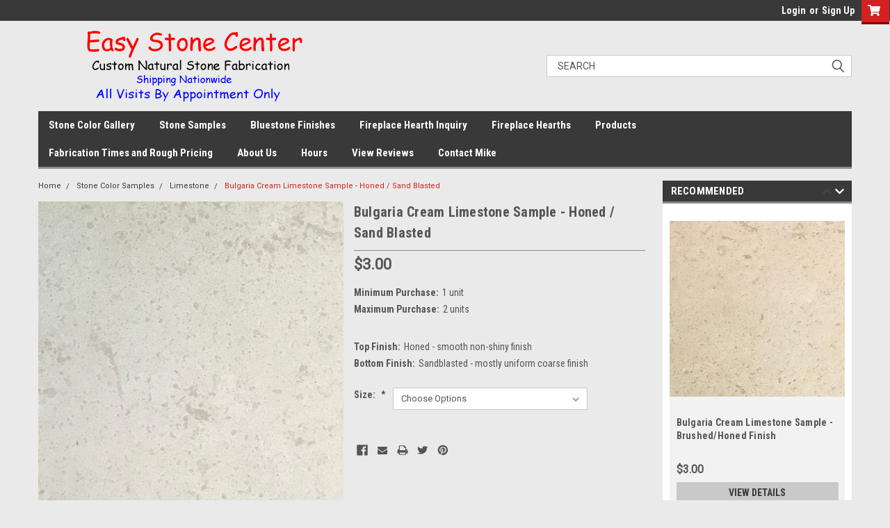

--- FILE ---
content_type: text/html; charset=UTF-8
request_url: https://shop.easystonecenter.com/bulgaria-cream-limestone-sample-honed-sand-blasted/
body_size: 19622
content:
<!DOCTYPE html>
<html class="no-js" lang="en">
<head>
    <title>Premium buff limestone sample</title>
    <link rel="dns-prefetch preconnect" href="https://cdn11.bigcommerce.com/s-gvvnvbimkc" crossorigin><link rel="dns-prefetch preconnect" href="https://fonts.googleapis.com/" crossorigin><link rel="dns-prefetch preconnect" href="https://fonts.gstatic.com/" crossorigin>
    <meta property="product:price:amount" content="3" /><meta property="product:price:currency" content="USD" /><meta property="og:url" content="https://shop.easystonecenter.com/bulgaria-cream-limestone-sample-honed-sand-blasted/" /><meta property="og:site_name" content="Easy Stone Center" /><meta name="keywords" content="Premium buff limestone sample"><link rel='canonical' href='https://shop.easystonecenter.com/bulgaria-cream-limestone-sample-honed-sand-blasted/' /><meta name='platform' content='bigcommerce.stencil' /><meta property="og:type" content="product" />
<meta property="og:title" content="Bulgaria Cream Limestone Sample - Honed / Sand Blasted" />
<meta property="og:description" content="Custom cut fireplace hearths, mantels, surrounds, column caps, range hoods and more." />
<meta property="og:image" content="https://cdn11.bigcommerce.com/s-gvvnvbimkc/products/176/images/708/BulgariaHoned_2600__38748.1585769708.500.750.jpg?c=2" />
<meta property="og:availability" content="instock" />
<meta property="pinterest:richpins" content="enabled" />
    
     

    <link href="https://cdn11.bigcommerce.com/s-gvvnvbimkc/product_images/ESC-Favcon-32x32-trans.gif?t=1540482014" rel="shortcut icon">
    <meta name="viewport" content="width=device-width, initial-scale=1, maximum-scale=1">

    <script>
        // Change document class from no-js to js so we can detect this in css
        document.documentElement.className = document.documentElement.className.replace('no-js', 'js');
    </script>

    <link href="https://fonts.googleapis.com/css?family=Roboto+Condensed:400,700%7CRoboto:400,300&display=swap" rel="stylesheet">
    <link data-stencil-stylesheet href="https://cdn11.bigcommerce.com/s-gvvnvbimkc/stencil/2754bda0-8304-013c-c622-32f9ab7b4eb8/e/dd8c5b00-ef2f-013a-4a0e-727aa299fc99/css/theme-bd427ad0-9397-013c-bbd2-0ed7534d7906.css" rel="stylesheet">
    <link data-stencil-stylesheet href="https://cdn11.bigcommerce.com/s-gvvnvbimkc/stencil/2754bda0-8304-013c-c622-32f9ab7b4eb8/e/dd8c5b00-ef2f-013a-4a0e-727aa299fc99/css/parts-warehouse-bd427ad0-9397-013c-bbd2-0ed7534d7906.css" rel="stylesheet">
    <link data-stencil-stylesheet href="https://cdn11.bigcommerce.com/s-gvvnvbimkc/stencil/2754bda0-8304-013c-c622-32f9ab7b4eb8/e/dd8c5b00-ef2f-013a-4a0e-727aa299fc99/css/cards-simple-bd427ad0-9397-013c-bbd2-0ed7534d7906.css" rel="stylesheet">
    <link data-stencil-stylesheet href="https://cdn11.bigcommerce.com/s-gvvnvbimkc/stencil/2754bda0-8304-013c-c622-32f9ab7b4eb8/e/dd8c5b00-ef2f-013a-4a0e-727aa299fc99/css/cards-quicksearch-bd427ad0-9397-013c-bbd2-0ed7534d7906.css" rel="stylesheet">
    <link data-stencil-stylesheet href="https://cdn11.bigcommerce.com/s-gvvnvbimkc/stencil/2754bda0-8304-013c-c622-32f9ab7b4eb8/e/dd8c5b00-ef2f-013a-4a0e-727aa299fc99/css/theme-editor-responsive-bd427ad0-9397-013c-bbd2-0ed7534d7906.css" rel="stylesheet">
    <link data-stencil-stylesheet href="https://cdn11.bigcommerce.com/s-gvvnvbimkc/stencil/2754bda0-8304-013c-c622-32f9ab7b4eb8/e/dd8c5b00-ef2f-013a-4a0e-727aa299fc99/css/custom-bd427ad0-9397-013c-bbd2-0ed7534d7906.css" rel="stylesheet">

        <!-- Start Tracking Code for analytics_googleanalytics -->

<!-- Global site tag (gtag.js) - Google Analytics -->
<script async src="https://www.googletagmanager.com/gtag/js?id=G-2R8Q8WR2V6"></script>
<script>
  window.dataLayer = window.dataLayer || [];
  function gtag(){dataLayer.push(arguments);}
  gtag('js', new Date());

  gtag('config', 'G-2R8Q8WR2V6');
</script>

<!-- End Tracking Code for analytics_googleanalytics -->


<script src="https://www.google.com/recaptcha/api.js" async defer></script>
<script type="text/javascript">
var BCData = {"product_attributes":{"sku":null,"upc":null,"mpn":null,"gtin":null,"weight":null,"base":true,"image":null,"price":{"without_tax":{"formatted":"$3.00","value":3,"currency":"USD"},"tax_label":"VA Sales Tax"},"stock":null,"instock":true,"stock_message":null,"purchasable":false,"purchasing_message":"","call_for_price_message":null}};
</script>
<script src='https://www.powr.io/powr.js?external-type=bigcommerce' async></script><script src='https://www.powr.io/powr.js?external-type=bigcommerce' async></script>
<script nonce="">
(function () {
    var xmlHttp = new XMLHttpRequest();

    xmlHttp.open('POST', 'https://bes.gcp.data.bigcommerce.com/nobot');
    xmlHttp.setRequestHeader('Content-Type', 'application/json');
    xmlHttp.send('{"store_id":"999763522","timezone_offset":"-4.0","timestamp":"2026-01-18T18:43:31.08325400Z","visit_id":"c6edaf60-6191-4e1e-96e8-c0415b69c154","channel_id":1}');
})();
</script>

        

        
        
        
        
        
        
        

    </head>
    <body id="body" class="product-page-layout  no-sidenav main  eleven-seventy       header-in-container  qty-box-visible">

        <!-- snippet location header -->
        <svg data-src="https://cdn11.bigcommerce.com/s-gvvnvbimkc/stencil/2754bda0-8304-013c-c622-32f9ab7b4eb8/e/dd8c5b00-ef2f-013a-4a0e-727aa299fc99/img/icon-sprite.svg" class="icons-svg-sprite"></svg>


        <div class="header-container sticky-header">
<div class="top-menu">
    <div class="content">

      <!-- NEW BUTTON TO TRIGGER MAIN NAV WHEN STICKY -->
      <!-- <div class="alt-toggle">
        <h2 class="container-header btn"><span class="down-arrrow burger-menu"><i class="burger open" aria-hidden="true"><svg><use xlink:href="#icon-Menu" /></svg></i><i class="menu close" aria-hidden="true"><svg><use xlink:href="#icon-close" /></svg></i></span></h2>
        <h2 class="container-header text"><span class="mega-shop-text"></span></h2>
      </div> -->

         <a href="#" class="mobileMenu-toggle" data-mobile-menu-toggle="menu">
            <span class="mobileMenu-toggleIcon">Toggle menu</span>
        </a>

        <!-- OPTIONAL SHORT MESSAGE LINK -->
        <!-- <div class="left">
          <a class="optional-message-link" href="">Put an optional message here.</a>
        </div> -->

        <!-- <div class="left phone-number">
                703-281-1880
             -->
    
        </div>

        


        <div class="right account-links">
            <ul>
                    <li class="navUser-item navUser-item--account">
                            <a class="navUser-action" href="/login.php"><!-- <i class="fa fa-user" aria-hidden="true"></i> --><a class="navUser-action login" href="/login.php">Login</a><span class="or-text">or</span><a class="navUser-action create" href="/login.php?action=create_account">Sign Up</a>
                     </li>
        <li class="navUser-item navUser-item--cart ">
            <a
                class="navUser-action"
                data-cart-preview
                data-dropdown="cart-preview-dropdown"
                data-options="align:right"
                href="/cart.php">
                <span class="navUser-item-cartLabel"><i class="cart-icon" aria-hidden="true"><svg><use xlink:href="#icon-cart" /></svg></i></span> <span class="countPill cart-quantity">0</span>
            </a>

            <div class="dropdown-menu" id="cart-preview-dropdown" data-dropdown-content aria-hidden="true"></div>
        </li>
            </ul>
        </div>
        <div class="clear"></div>
    </div>
</div>

<div class="header-container full-width  full-width in-container">
  <div class="header-padding">
  <div class="header-padding">
  <header class="header" role="banner">
        <div class="header-logo header-logo--left">
            <a href="https://shop.easystonecenter.com/">
            <img class="header-logo-image-unknown-size" src="https://cdn11.bigcommerce.com/s-gvvnvbimkc/images/stencil/original/esc-store-logo---limited-appt-only-20240112_1705077801__46261.original.gif" alt="Easy Stone Center
Shipping Nationwide" title="Easy Stone Center
Shipping Nationwide">
</a>
        </div>

  <div class="navPages-container inside-header left-logo search-container not-sticky" id="menu" data-menu>
    <nav class="navPages">
        <div class="navPages-quickSearch right searchbar">
            <div class="container">
    <!-- snippet location forms_search -->
    <form class="form" action="/search.php">
        <fieldset class="form-fieldset">
            <div class="form-field">
                <label class="u-hiddenVisually" for="search_query">Search</label>
                <input class="form-input" data-search-quick name="search_query" id="search_query" data-error-message="Search field cannot be empty." placeholder="Search" autocomplete="off">
                <div class="search-icon"><svg class="header-icon search-icon" title="submit" alt="submit"><use xlink:href="#icon-search"></use></svg></div>
                <input class="button button--primary form-prefixPostfix-button--postfix" type="submit" value="">
            </div>
        </fieldset>
        <div class="clear"></div>
    </form>
    <div id="search-action-buttons" class="search-buttons-container">
      <div class="align-right">
      <!-- <a href="#" class="reset quicksearch" aria-label="reset search" role="button" style="inline-block;">
        <span class="reset" aria-hidden="true">Reset Search</span>
      </a> -->
      <a href="#" class="modal-close custom-quick-search" aria-label="Close" role="button" style="inline-block;">
        <span aria-hidden="true">&#215;</span>
      </a>
      <div class="clear"></div>
      </div>
      <div class="clear"></div>
    </div>
      <section id="quickSearch" class="quickSearchResults" data-bind="html: results">
      </section>
      <div class="clear"></div>
</div>
        </div>
    </nav>
</div>
<div class="clear"></div>
<div class="mobile-menu navPages-container" id="menu" data-menu>
  <div class="currency-converter">
    <ul class="navPages-list navPages-list--user">
    </ul>
  </div>
        <nav class="navPages">
    <div class="navPages-quickSearch right searchbar">
        <div class="container">
    <!-- snippet location forms_search -->
    <form class="form" action="/search.php">
        <fieldset class="form-fieldset">
            <div class="form-field">
                <label class="u-hiddenVisually" for="search_query">Search</label>
                <input class="form-input" data-search-quick name="search_query" id="search_query" data-error-message="Search field cannot be empty." placeholder="Search" autocomplete="off">
                <div class="search-icon"><svg class="header-icon search-icon" title="submit" alt="submit"><use xlink:href="#icon-search"></use></svg></div>
                <input class="button button--primary form-prefixPostfix-button--postfix" type="submit" value="">
            </div>
        </fieldset>
        <div class="clear"></div>
    </form>
    <div id="search-action-buttons" class="search-buttons-container">
      <div class="align-right">
      <!-- <a href="#" class="reset quicksearch" aria-label="reset search" role="button" style="inline-block;">
        <span class="reset" aria-hidden="true">Reset Search</span>
      </a> -->
      <a href="#" class="modal-close custom-quick-search" aria-label="Close" role="button" style="inline-block;">
        <span aria-hidden="true">&#215;</span>
      </a>
      <div class="clear"></div>
      </div>
      <div class="clear"></div>
    </div>
      <section id="quickSearch" class="quickSearchResults" data-bind="html: results">
      </section>
      <div class="clear"></div>
</div>
    </div>
    <ul class="navPages-list">
        <div class="nav-align">
        <div class="custom-pages-nav">
          <div id="desktop-menu">
            <h2 class="container-header mobile">Main Menu</h2>
                <li class="navPages-item">
                    <a class="navPages-action" href="https://shop.easystonecenter.com/stone-color-gallery/">Stone Color Gallery</a>
                </li>
                <li class="navPages-item">
                    <a class="navPages-action" href="https://shop.easystonecenter.com/stone-color-samples/">Stone Samples</a>
                </li>
                <li class="navPages-item">
                    <a class="navPages-action" href="https://shop.easystonecenter.com/bluestone-finishes/">Bluestone Finishes</a>
                </li>
                <li class="navPages-item">
                    <a class="navPages-action" href="https://shop.easystonecenter.com/fireplace-hearth-inquiry/">Fireplace Hearth Inquiry</a>
                </li>
                <li class="navPages-item">
                    <a class="navPages-action" href="https://shop.easystonecenter.com/fireplace-hearths/">Fireplace Hearths</a>
                </li>
                <li class="navPages-item">
                    <a class="navPages-action" href="https://shop.easystonecenter.com/all-products/">Products</a>
                </li>
                <li class="navPages-item">
                    <a class="navPages-action" href="https://shop.easystonecenter.com/fabrication-times-and-rough-pricing/">Fabrication Times and Rough Pricing</a>
                </li>
                <li class="navPages-item">
                    <a class="navPages-action" href="https://shop.easystonecenter.com/about-us/">About Us</a>
                </li>
                <li class="navPages-item">
                    <a class="navPages-action" href="https://shop.easystonecenter.com/hours/">Hours</a>
                </li>
                <li class="navPages-item">
                    <a class="navPages-action" href="https://shop.easystonecenter.com/additional-information/view-reviews/">View Reviews</a>
                </li>
                <li class="navPages-item">
                    <a class="navPages-action" href="https://shop.easystonecenter.com/contact-mike/">Contact Mike</a>
                </li>
          </div>
            <div id="mobile-menu">
              <div class="category-menu">
                <h2 class="container-header mobile">Shop By Category</h2>
                  <li class="navPages-item mobile">
                    <a class="navPages-action" href="https://shop.easystonecenter.com/popular-products/">Popular Products</a>
                  </li>
                  <li class="navPages-item mobile">
                    <a class="navPages-action has-subMenu" href="https://shop.easystonecenter.com/fireplace-hearths/">
    Fireplace Hearths <i class="fa fa-chevron-down main-nav" aria-hidden="true"><svg><use xlink:href="#icon-chevron-down" /></svg></i>
</a>
<div class="navPage-subMenu" id="navPages-42" aria-hidden="true" tabindex="-1">
    <ul class="navPage-subMenu-list">
            <li class="navPage-subMenu-item">
                    <a class="navPage-subMenu-action navPages-action" href="https://shop.easystonecenter.com/fireplace-hearths/sandstone-hearths/">Sandstone Hearths</a>
            </li>
            <li class="navPage-subMenu-item">
                    <a
                        class="navPage-subMenu-action navPages-action has-subMenu"
                        href="https://shop.easystonecenter.com/fireplace-hearths/slate-hearths/"
                        data-collapsible="navPages-44"
                        data-collapsible-disabled-breakpoint="medium"
                        data-collapsible-disabled-state="open"
                        data-collapsible-enabled-state="closed">
                        Slate Hearths <i class="fa fa-chevron-down" aria-hidden="true"><svg><use xlink:href="#icon-chevron-down" /></svg></i>
                    </a>
                    <ul class="navPage-childList" id="navPages-44">
                        <li class="navPage-childList-item">
                            <a class="navPage-childList-action navPages-action" href="https://shop.easystonecenter.com/fireplace-hearths/slate-hearths/black-slate-hearths/">Black Slate Hearths</a>
                        </li>
                        <li class="navPage-childList-item">
                            <a class="navPage-childList-action navPages-action" href="https://shop.easystonecenter.com/fireplace-hearths/slate-hearths/colored-slate-hearths/">Colored Slate hearths</a>
                        </li>
                    </ul>
            </li>
            <li class="navPage-subMenu-item">
                    <a class="navPage-subMenu-action navPages-action" href="https://shop.easystonecenter.com/fireplace-hearths/limestone-hearths/">Limestone Fireplace Hearths</a>
            </li>
            <li class="navPage-subMenu-item">
                    <a class="navPage-subMenu-action navPages-action" href="https://shop.easystonecenter.com/fireplace-hearths/granite-hearths/">Granite Hearths</a>
            </li>
            <li class="navPage-subMenu-item">
                    <a class="navPage-subMenu-action navPages-action" href="https://shop.easystonecenter.com/fireplace-hearths/bluestone-hearths/">Bluestone Hearths</a>
            </li>
            <li class="navPage-subMenu-item">
                    <a class="navPage-subMenu-action navPages-action" href="https://shop.easystonecenter.com/fireplace-hearths/marble-hearths/">Marble Hearths</a>
            </li>
    </ul>
</div>
                  </li>
                  <li class="navPages-item mobile">
                    <a class="navPages-action" href="https://shop.easystonecenter.com/fireplace-facing-kits/">Fireplace Facing Kits</a>
                  </li>
                  <li class="navPages-item mobile">
                    <a class="navPages-action" href="https://shop.easystonecenter.com/fireplace-mantel-surrounds-1/">Fireplace Mantel Surrounds</a>
                  </li>
                  <li class="navPages-item mobile">
                    <a class="navPages-action" href="https://shop.easystonecenter.com/column-pier-pillar-caps/">Column-Pier-Pillar-Caps</a>
                  </li>
                  <li class="navPages-item mobile">
                    <a class="navPages-action has-subMenu" href="https://shop.easystonecenter.com/swimming-pool-coping/">
    Swimming Pool Coping <i class="fa fa-chevron-down main-nav" aria-hidden="true"><svg><use xlink:href="#icon-chevron-down" /></svg></i>
</a>
<div class="navPage-subMenu" id="navPages-52" aria-hidden="true" tabindex="-1">
    <ul class="navPage-subMenu-list">
            <li class="navPage-subMenu-item">
                    <a class="navPage-subMenu-action navPages-action" href="https://shop.easystonecenter.com/swimming-pool-coping/coping-by-edge-profile/">Coping By Edge Profile</a>
            </li>
            <li class="navPage-subMenu-item">
                    <a class="navPage-subMenu-action navPages-action" href="https://shop.easystonecenter.com/swimming-pool-coping/coping-by-shape/">Coping By Shape</a>
            </li>
    </ul>
</div>
                  </li>
                  <li class="navPages-item mobile">
                    <a class="navPages-action" href="https://shop.easystonecenter.com/wall-coping-and-caps/">Wall Coping and Caps</a>
                  </li>
                  <li class="navPages-item mobile">
                    <a class="navPages-action" href="https://shop.easystonecenter.com/custom-quote-request/">Custom Quote Request</a>
                  </li>
                  <li class="navPages-item mobile">
                    <a class="navPages-action" href="https://shop.easystonecenter.com/past-projects/">Past Projects</a>
                  </li>
                  <li class="navPages-item mobile">
                    <a class="navPages-action has-subMenu" href="https://shop.easystonecenter.com/stone-color-samples/">
    Stone Color Samples <i class="fa fa-chevron-down main-nav" aria-hidden="true"><svg><use xlink:href="#icon-chevron-down" /></svg></i>
</a>
<div class="navPage-subMenu" id="navPages-27" aria-hidden="true" tabindex="-1">
    <ul class="navPage-subMenu-list">
            <li class="navPage-subMenu-item">
                    <a class="navPage-subMenu-action navPages-action" href="https://shop.easystonecenter.com/stone-color-samples/bluestone/">Bluestone</a>
            </li>
            <li class="navPage-subMenu-item">
                    <a class="navPage-subMenu-action navPages-action" href="https://shop.easystonecenter.com/stone-color-samples/granite/">Granite</a>
            </li>
            <li class="navPage-subMenu-item">
                    <a class="navPage-subMenu-action navPages-action" href="https://shop.easystonecenter.com/stone-color-samples/limestone/">Limestone</a>
            </li>
            <li class="navPage-subMenu-item">
                    <a class="navPage-subMenu-action navPages-action" href="https://shop.easystonecenter.com/stone-color-samples/marble/">Marble</a>
            </li>
            <li class="navPage-subMenu-item">
                    <a class="navPage-subMenu-action navPages-action" href="https://shop.easystonecenter.com/stone-color-samples/slate/">Slate</a>
            </li>
            <li class="navPage-subMenu-item">
                    <a class="navPage-subMenu-action navPages-action" href="https://shop.easystonecenter.com/stone-color-samples/sandstone/">Sandstone</a>
            </li>
    </ul>
</div>
                  </li>
                  <li class="navPages-item mobile">
                    <a class="navPages-action" href="https://shop.easystonecenter.com/stone-fabrication/">Stone Fabrication</a>
                  </li>
                  <li class="navPages-item mobile">
                    <a class="navPages-action has-subMenu" href="https://shop.easystonecenter.com/additional-information/">
    Additional  Information <i class="fa fa-chevron-down main-nav" aria-hidden="true"><svg><use xlink:href="#icon-chevron-down" /></svg></i>
</a>
<div class="navPage-subMenu" id="navPages-31" aria-hidden="true" tabindex="-1">
    <ul class="navPage-subMenu-list">
            <li class="navPage-subMenu-item">
                    <a class="navPage-subMenu-action navPages-action" href="https://shop.easystonecenter.com/additional-information/capabilities/">Capabilities</a>
            </li>
            <li class="navPage-subMenu-item">
                    <a class="navPage-subMenu-action navPages-action" href="https://shop.easystonecenter.com/additional-information/view-reviews/">Customer Reviews</a>
            </li>
            <li class="navPage-subMenu-item">
                    <a class="navPage-subMenu-action navPages-action" href="https://shop.easystonecenter.com/additional-information/finish-descriptions/">Finish Descriptions</a>
            </li>
            <li class="navPage-subMenu-item">
                    <a class="navPage-subMenu-action navPages-action" href="https://shop.easystonecenter.com/additional-information/fireplace-hearth-weight/">Fireplace Hearth Weight</a>
            </li>
            <li class="navPage-subMenu-item">
                    <a class="navPage-subMenu-action navPages-action" href="https://shop.easystonecenter.com/additional-information/installation-notes/">Installation Notes</a>
            </li>
            <li class="navPage-subMenu-item">
                    <a class="navPage-subMenu-action navPages-action" href="https://shop.easystonecenter.com/additional-information/profile-descriptions/">Profile Descriptions</a>
            </li>
            <li class="navPage-subMenu-item">
                    <a class="navPage-subMenu-action navPages-action" href="https://shop.easystonecenter.com/additional-information/shipping/">Shipping</a>
            </li>
            <li class="navPage-subMenu-item">
                    <a class="navPage-subMenu-action navPages-action" href="https://shop.easystonecenter.com/additional-information/stone-cleaning/">Stone Cleaning</a>
            </li>
            <li class="navPage-subMenu-item">
                    <a class="navPage-subMenu-action navPages-action" href="https://shop.easystonecenter.com/additional-information/terms-and-conditions/">Terms and Conditions</a>
            </li>
    </ul>
</div>
                  </li>
                  <li class="navPages-item mobile">
                    <a class="navPages-action" href="https://shop.easystonecenter.com/engraved-stone-signs/">Engraved Stone Signs</a>
                  </li>
                  <li class="navPages-item mobile">
                    <a class="navPages-action" href="https://shop.easystonecenter.com/stone-benches/">Stone Benches</a>
                  </li>
                  <li class="navPages-item mobile">
                    <a class="navPages-action" href="https://shop.easystonecenter.com/accessories/">Accessories</a>
                  </li>
              </div>

            <div class="brand-menu">
              <h2 class="container-header mobile">Shop By Brand</h2>
                <li class="navPages-item mobile">
                  <a class="navPages-action" href="https://shop.easystonecenter.com/easy-stone-center/">easy stone center</a>
                </li>
                  <li class="navPages-item mobile">
                    <a class="navPages-action" href="/brands/">View all Brands</a>
                  </li>
            <div class="clear"></div>
          </div>

          </div>
        </div>
    </ul>
    <ul class="navPages-list navPages-list--user">
        <li class="navPages-item">
            <a class="navPages-action" href="/giftcertificates.php">Gift Certificates</a>
        </li>
            <li class="navPages-item">
                <a class="navPages-action" href="/login.php">Login</a> or <a class="navPages-action" href="/login.php?action=create_account">Sign Up</a>
            </li>
    </ul>
</nav>
</div>
</header>
</div>
</div>
</div>

<div class="main-nav-container  in-container">
  <div class="navPages-container main-nav" id="menu" data-menu>
        <nav class="navPages">
    <div class="navPages-quickSearch right searchbar">
        <div class="container">
    <!-- snippet location forms_search -->
    <form class="form" action="/search.php">
        <fieldset class="form-fieldset">
            <div class="form-field">
                <label class="u-hiddenVisually" for="search_query">Search</label>
                <input class="form-input" data-search-quick name="search_query" id="search_query" data-error-message="Search field cannot be empty." placeholder="Search" autocomplete="off">
                <div class="search-icon"><svg class="header-icon search-icon" title="submit" alt="submit"><use xlink:href="#icon-search"></use></svg></div>
                <input class="button button--primary form-prefixPostfix-button--postfix" type="submit" value="">
            </div>
        </fieldset>
        <div class="clear"></div>
    </form>
    <div id="search-action-buttons" class="search-buttons-container">
      <div class="align-right">
      <!-- <a href="#" class="reset quicksearch" aria-label="reset search" role="button" style="inline-block;">
        <span class="reset" aria-hidden="true">Reset Search</span>
      </a> -->
      <a href="#" class="modal-close custom-quick-search" aria-label="Close" role="button" style="inline-block;">
        <span aria-hidden="true">&#215;</span>
      </a>
      <div class="clear"></div>
      </div>
      <div class="clear"></div>
    </div>
      <section id="quickSearch" class="quickSearchResults" data-bind="html: results">
      </section>
      <div class="clear"></div>
</div>
    </div>
    <ul class="navPages-list">
        <div class="nav-align">
        <div class="custom-pages-nav">
          <div id="desktop-menu">
            <h2 class="container-header mobile">Main Menu</h2>
                <li class="navPages-item">
                    <a class="navPages-action" href="https://shop.easystonecenter.com/stone-color-gallery/">Stone Color Gallery</a>
                </li>
                <li class="navPages-item">
                    <a class="navPages-action" href="https://shop.easystonecenter.com/stone-color-samples/">Stone Samples</a>
                </li>
                <li class="navPages-item">
                    <a class="navPages-action" href="https://shop.easystonecenter.com/bluestone-finishes/">Bluestone Finishes</a>
                </li>
                <li class="navPages-item">
                    <a class="navPages-action" href="https://shop.easystonecenter.com/fireplace-hearth-inquiry/">Fireplace Hearth Inquiry</a>
                </li>
                <li class="navPages-item">
                    <a class="navPages-action" href="https://shop.easystonecenter.com/fireplace-hearths/">Fireplace Hearths</a>
                </li>
                <li class="navPages-item">
                    <a class="navPages-action" href="https://shop.easystonecenter.com/all-products/">Products</a>
                </li>
                <li class="navPages-item">
                    <a class="navPages-action" href="https://shop.easystonecenter.com/fabrication-times-and-rough-pricing/">Fabrication Times and Rough Pricing</a>
                </li>
                <li class="navPages-item">
                    <a class="navPages-action" href="https://shop.easystonecenter.com/about-us/">About Us</a>
                </li>
                <li class="navPages-item">
                    <a class="navPages-action" href="https://shop.easystonecenter.com/hours/">Hours</a>
                </li>
                <li class="navPages-item">
                    <a class="navPages-action" href="https://shop.easystonecenter.com/additional-information/view-reviews/">View Reviews</a>
                </li>
                <li class="navPages-item">
                    <a class="navPages-action" href="https://shop.easystonecenter.com/contact-mike/">Contact Mike</a>
                </li>
          </div>
            <div id="mobile-menu">
              <div class="category-menu">
                <h2 class="container-header mobile">Shop By Category</h2>
                  <li class="navPages-item mobile">
                    <a class="navPages-action" href="https://shop.easystonecenter.com/popular-products/">Popular Products</a>
                  </li>
                  <li class="navPages-item mobile">
                    <a class="navPages-action has-subMenu" href="https://shop.easystonecenter.com/fireplace-hearths/">
    Fireplace Hearths <i class="fa fa-chevron-down main-nav" aria-hidden="true"><svg><use xlink:href="#icon-chevron-down" /></svg></i>
</a>
<div class="navPage-subMenu" id="navPages-42" aria-hidden="true" tabindex="-1">
    <ul class="navPage-subMenu-list">
            <li class="navPage-subMenu-item">
                    <a class="navPage-subMenu-action navPages-action" href="https://shop.easystonecenter.com/fireplace-hearths/sandstone-hearths/">Sandstone Hearths</a>
            </li>
            <li class="navPage-subMenu-item">
                    <a
                        class="navPage-subMenu-action navPages-action has-subMenu"
                        href="https://shop.easystonecenter.com/fireplace-hearths/slate-hearths/"
                        data-collapsible="navPages-44"
                        data-collapsible-disabled-breakpoint="medium"
                        data-collapsible-disabled-state="open"
                        data-collapsible-enabled-state="closed">
                        Slate Hearths <i class="fa fa-chevron-down" aria-hidden="true"><svg><use xlink:href="#icon-chevron-down" /></svg></i>
                    </a>
                    <ul class="navPage-childList" id="navPages-44">
                        <li class="navPage-childList-item">
                            <a class="navPage-childList-action navPages-action" href="https://shop.easystonecenter.com/fireplace-hearths/slate-hearths/black-slate-hearths/">Black Slate Hearths</a>
                        </li>
                        <li class="navPage-childList-item">
                            <a class="navPage-childList-action navPages-action" href="https://shop.easystonecenter.com/fireplace-hearths/slate-hearths/colored-slate-hearths/">Colored Slate hearths</a>
                        </li>
                    </ul>
            </li>
            <li class="navPage-subMenu-item">
                    <a class="navPage-subMenu-action navPages-action" href="https://shop.easystonecenter.com/fireplace-hearths/limestone-hearths/">Limestone Fireplace Hearths</a>
            </li>
            <li class="navPage-subMenu-item">
                    <a class="navPage-subMenu-action navPages-action" href="https://shop.easystonecenter.com/fireplace-hearths/granite-hearths/">Granite Hearths</a>
            </li>
            <li class="navPage-subMenu-item">
                    <a class="navPage-subMenu-action navPages-action" href="https://shop.easystonecenter.com/fireplace-hearths/bluestone-hearths/">Bluestone Hearths</a>
            </li>
            <li class="navPage-subMenu-item">
                    <a class="navPage-subMenu-action navPages-action" href="https://shop.easystonecenter.com/fireplace-hearths/marble-hearths/">Marble Hearths</a>
            </li>
    </ul>
</div>
                  </li>
                  <li class="navPages-item mobile">
                    <a class="navPages-action" href="https://shop.easystonecenter.com/fireplace-facing-kits/">Fireplace Facing Kits</a>
                  </li>
                  <li class="navPages-item mobile">
                    <a class="navPages-action" href="https://shop.easystonecenter.com/fireplace-mantel-surrounds-1/">Fireplace Mantel Surrounds</a>
                  </li>
                  <li class="navPages-item mobile">
                    <a class="navPages-action" href="https://shop.easystonecenter.com/column-pier-pillar-caps/">Column-Pier-Pillar-Caps</a>
                  </li>
                  <li class="navPages-item mobile">
                    <a class="navPages-action has-subMenu" href="https://shop.easystonecenter.com/swimming-pool-coping/">
    Swimming Pool Coping <i class="fa fa-chevron-down main-nav" aria-hidden="true"><svg><use xlink:href="#icon-chevron-down" /></svg></i>
</a>
<div class="navPage-subMenu" id="navPages-52" aria-hidden="true" tabindex="-1">
    <ul class="navPage-subMenu-list">
            <li class="navPage-subMenu-item">
                    <a class="navPage-subMenu-action navPages-action" href="https://shop.easystonecenter.com/swimming-pool-coping/coping-by-edge-profile/">Coping By Edge Profile</a>
            </li>
            <li class="navPage-subMenu-item">
                    <a class="navPage-subMenu-action navPages-action" href="https://shop.easystonecenter.com/swimming-pool-coping/coping-by-shape/">Coping By Shape</a>
            </li>
    </ul>
</div>
                  </li>
                  <li class="navPages-item mobile">
                    <a class="navPages-action" href="https://shop.easystonecenter.com/wall-coping-and-caps/">Wall Coping and Caps</a>
                  </li>
                  <li class="navPages-item mobile">
                    <a class="navPages-action" href="https://shop.easystonecenter.com/custom-quote-request/">Custom Quote Request</a>
                  </li>
                  <li class="navPages-item mobile">
                    <a class="navPages-action" href="https://shop.easystonecenter.com/past-projects/">Past Projects</a>
                  </li>
                  <li class="navPages-item mobile">
                    <a class="navPages-action has-subMenu" href="https://shop.easystonecenter.com/stone-color-samples/">
    Stone Color Samples <i class="fa fa-chevron-down main-nav" aria-hidden="true"><svg><use xlink:href="#icon-chevron-down" /></svg></i>
</a>
<div class="navPage-subMenu" id="navPages-27" aria-hidden="true" tabindex="-1">
    <ul class="navPage-subMenu-list">
            <li class="navPage-subMenu-item">
                    <a class="navPage-subMenu-action navPages-action" href="https://shop.easystonecenter.com/stone-color-samples/bluestone/">Bluestone</a>
            </li>
            <li class="navPage-subMenu-item">
                    <a class="navPage-subMenu-action navPages-action" href="https://shop.easystonecenter.com/stone-color-samples/granite/">Granite</a>
            </li>
            <li class="navPage-subMenu-item">
                    <a class="navPage-subMenu-action navPages-action" href="https://shop.easystonecenter.com/stone-color-samples/limestone/">Limestone</a>
            </li>
            <li class="navPage-subMenu-item">
                    <a class="navPage-subMenu-action navPages-action" href="https://shop.easystonecenter.com/stone-color-samples/marble/">Marble</a>
            </li>
            <li class="navPage-subMenu-item">
                    <a class="navPage-subMenu-action navPages-action" href="https://shop.easystonecenter.com/stone-color-samples/slate/">Slate</a>
            </li>
            <li class="navPage-subMenu-item">
                    <a class="navPage-subMenu-action navPages-action" href="https://shop.easystonecenter.com/stone-color-samples/sandstone/">Sandstone</a>
            </li>
    </ul>
</div>
                  </li>
                  <li class="navPages-item mobile">
                    <a class="navPages-action" href="https://shop.easystonecenter.com/stone-fabrication/">Stone Fabrication</a>
                  </li>
                  <li class="navPages-item mobile">
                    <a class="navPages-action has-subMenu" href="https://shop.easystonecenter.com/additional-information/">
    Additional  Information <i class="fa fa-chevron-down main-nav" aria-hidden="true"><svg><use xlink:href="#icon-chevron-down" /></svg></i>
</a>
<div class="navPage-subMenu" id="navPages-31" aria-hidden="true" tabindex="-1">
    <ul class="navPage-subMenu-list">
            <li class="navPage-subMenu-item">
                    <a class="navPage-subMenu-action navPages-action" href="https://shop.easystonecenter.com/additional-information/capabilities/">Capabilities</a>
            </li>
            <li class="navPage-subMenu-item">
                    <a class="navPage-subMenu-action navPages-action" href="https://shop.easystonecenter.com/additional-information/view-reviews/">Customer Reviews</a>
            </li>
            <li class="navPage-subMenu-item">
                    <a class="navPage-subMenu-action navPages-action" href="https://shop.easystonecenter.com/additional-information/finish-descriptions/">Finish Descriptions</a>
            </li>
            <li class="navPage-subMenu-item">
                    <a class="navPage-subMenu-action navPages-action" href="https://shop.easystonecenter.com/additional-information/fireplace-hearth-weight/">Fireplace Hearth Weight</a>
            </li>
            <li class="navPage-subMenu-item">
                    <a class="navPage-subMenu-action navPages-action" href="https://shop.easystonecenter.com/additional-information/installation-notes/">Installation Notes</a>
            </li>
            <li class="navPage-subMenu-item">
                    <a class="navPage-subMenu-action navPages-action" href="https://shop.easystonecenter.com/additional-information/profile-descriptions/">Profile Descriptions</a>
            </li>
            <li class="navPage-subMenu-item">
                    <a class="navPage-subMenu-action navPages-action" href="https://shop.easystonecenter.com/additional-information/shipping/">Shipping</a>
            </li>
            <li class="navPage-subMenu-item">
                    <a class="navPage-subMenu-action navPages-action" href="https://shop.easystonecenter.com/additional-information/stone-cleaning/">Stone Cleaning</a>
            </li>
            <li class="navPage-subMenu-item">
                    <a class="navPage-subMenu-action navPages-action" href="https://shop.easystonecenter.com/additional-information/terms-and-conditions/">Terms and Conditions</a>
            </li>
    </ul>
</div>
                  </li>
                  <li class="navPages-item mobile">
                    <a class="navPages-action" href="https://shop.easystonecenter.com/engraved-stone-signs/">Engraved Stone Signs</a>
                  </li>
                  <li class="navPages-item mobile">
                    <a class="navPages-action" href="https://shop.easystonecenter.com/stone-benches/">Stone Benches</a>
                  </li>
                  <li class="navPages-item mobile">
                    <a class="navPages-action" href="https://shop.easystonecenter.com/accessories/">Accessories</a>
                  </li>
              </div>

            <div class="brand-menu">
              <h2 class="container-header mobile">Shop By Brand</h2>
                <li class="navPages-item mobile">
                  <a class="navPages-action" href="https://shop.easystonecenter.com/easy-stone-center/">easy stone center</a>
                </li>
                  <li class="navPages-item mobile">
                    <a class="navPages-action" href="/brands/">View all Brands</a>
                  </li>
            <div class="clear"></div>
          </div>

          </div>
        </div>
    </ul>
    <ul class="navPages-list navPages-list--user">
        <li class="navPages-item">
            <a class="navPages-action" href="/giftcertificates.php">Gift Certificates</a>
        </li>
            <li class="navPages-item">
                <a class="navPages-action" href="/login.php">Login</a> or <a class="navPages-action" href="/login.php?action=create_account">Sign Up</a>
            </li>
    </ul>
</nav>
  </div>
</div>
</div>
<div data-content-region="header_bottom--global"></div>
</div>
        <div class="body content" data-currency-code="USD">
     
    <div class="container main">
        <div data-content-region="product_below_menu--global"></div> 
<div data-content-region="product_below_menu"></div>
<div class="recommended-visibility">
    <div class="product main left   no-sidenav">
      <div class="recommended-position">
          <div class="product-schema" itemscope itemtype="http://schema.org/Product">
  <div id="product-page-no-sidenav">
  <ul class="breadcrumbs">
        <li class="breadcrumb ">
                <a href="https://shop.easystonecenter.com/" class="breadcrumb-label">Home</a>
        </li>
        <li class="breadcrumb ">
                <a href="https://shop.easystonecenter.com/stone-color-samples/" class="breadcrumb-label">Stone Color Samples</a>
        </li>
        <li class="breadcrumb ">
                <a href="https://shop.easystonecenter.com/stone-color-samples/limestone/" class="breadcrumb-label">Limestone</a>
        </li>
        <li class="breadcrumb is-active">
                <a href="https://shop.easystonecenter.com/bulgaria-cream-limestone-sample-honed-sand-blasted/" class="breadcrumb-label">Bulgaria Cream Limestone Sample - Honed / Sand Blasted</a>
        </li>
</ul>

    <div class="productView thumbnail-unclicked qty-box-visible" >

    <!-- PRODUCT MAIN & THUMBNAILS CONTAINER -->
    <div id="product-images-container">
      <!-- MAIN PRODUCT IMAGE CONTAINER -->
      <div class="main-image-container">
        <div class="productImageSlider slider-for">
            <li class="productView-images" data-image-gallery>
              <figure class="productView-image fancy-gallery" rel="productImages" data-fancybox="gallery" data-image-gallery-main
                  href="https://cdn11.bigcommerce.com/s-gvvnvbimkc/images/stencil/1280x1280/products/176/708/BulgariaHoned_2600__38748.1585769708.jpg?c=2"
                  data-image-gallery-new-image-url="https://cdn11.bigcommerce.com/s-gvvnvbimkc/images/stencil/1280x1280/products/176/708/BulgariaHoned_2600__38748.1585769708.jpg?c=2"
                  data-image-gallery-zoom-image-url="https://cdn11.bigcommerce.com/s-gvvnvbimkc/images/stencil/1280x1280/products/176/708/BulgariaHoned_2600__38748.1585769708.jpg?c=2">
                    <div class="mobile-magnify">
                      <div class="magnify-icon"><svg class="magnify-icon" title="zoom" alt="zoom"><use xlink:href="#icon-search"></use></svg></div>
                    </div>
                  <img src="https://cdn11.bigcommerce.com/s-gvvnvbimkc/images/stencil/1280x1280/products/176/708/BulgariaHoned_2600__38748.1585769708.jpg?c=2" alt="Bulgaria Cream Limestone Honed Finish" title="Bulgaria Cream Limestone Honed Finish">
            </li>
            <li class="productView-images" data-image-gallery>
              <figure class="productView-image fancy-gallery" rel="productImages" data-fancybox="gallery" data-image-gallery-main
                  href="https://cdn11.bigcommerce.com/s-gvvnvbimkc/images/stencil/1280x1280/products/176/709/BulgariaSandBlasted600__02362.1585769715.jpg?c=2"
                  data-image-gallery-new-image-url="https://cdn11.bigcommerce.com/s-gvvnvbimkc/images/stencil/1280x1280/products/176/709/BulgariaSandBlasted600__02362.1585769715.jpg?c=2"
                  data-image-gallery-zoom-image-url="https://cdn11.bigcommerce.com/s-gvvnvbimkc/images/stencil/1280x1280/products/176/709/BulgariaSandBlasted600__02362.1585769715.jpg?c=2">
                    <div class="mobile-magnify">
                      <div class="magnify-icon"><svg class="magnify-icon" title="zoom" alt="zoom"><use xlink:href="#icon-search"></use></svg></div>
                    </div>
                  <img src="https://cdn11.bigcommerce.com/s-gvvnvbimkc/images/stencil/1280x1280/products/176/709/BulgariaSandBlasted600__02362.1585769715.jpg?c=2" alt="Bulgaria Cream Limestone Sandblasted Finish" title="Bulgaria Cream Limestone Sandblasted Finish">
            </li>
            <li class="productView-images" data-image-gallery>
              <figure class="productView-image fancy-gallery" rel="productImages" data-fancybox="gallery" data-image-gallery-main
                  href="https://cdn11.bigcommerce.com/s-gvvnvbimkc/images/stencil/1280x1280/products/176/905/BulgariaCreamHoned1028__87343.1586363548.jpg?c=2"
                  data-image-gallery-new-image-url="https://cdn11.bigcommerce.com/s-gvvnvbimkc/images/stencil/1280x1280/products/176/905/BulgariaCreamHoned1028__87343.1586363548.jpg?c=2"
                  data-image-gallery-zoom-image-url="https://cdn11.bigcommerce.com/s-gvvnvbimkc/images/stencil/1280x1280/products/176/905/BulgariaCreamHoned1028__87343.1586363548.jpg?c=2">
                    <div class="mobile-magnify">
                      <div class="magnify-icon"><svg class="magnify-icon" title="zoom" alt="zoom"><use xlink:href="#icon-search"></use></svg></div>
                    </div>
                  <img src="https://cdn11.bigcommerce.com/s-gvvnvbimkc/images/stencil/1280x1280/products/176/905/BulgariaCreamHoned1028__87343.1586363548.jpg?c=2" alt="Bulgaria Cream Limestone Honed" title="Bulgaria Cream Limestone Honed">
            </li>
          <div class="clear"></div>
        </div>
        <div class="clear"></div>
      </div>
      <div class="clear"></div>

      <!-- PRODUCT IMAGE THUMBNAIL CAROUSEL -->
      <div class="slider-nav" style="display: none;">
          <img class="thumbnail-images" src="https://cdn11.bigcommerce.com/s-gvvnvbimkc/images/stencil/100x100/products/176/708/BulgariaHoned_2600__38748.1585769708.jpg?c=2" alt="Bulgaria Cream Limestone Honed Finish" title="Bulgaria Cream Limestone Honed Finish">
          <img class="thumbnail-images" src="https://cdn11.bigcommerce.com/s-gvvnvbimkc/images/stencil/100x100/products/176/709/BulgariaSandBlasted600__02362.1585769715.jpg?c=2" alt="Bulgaria Cream Limestone Sandblasted Finish" title="Bulgaria Cream Limestone Sandblasted Finish">
          <img class="thumbnail-images" src="https://cdn11.bigcommerce.com/s-gvvnvbimkc/images/stencil/100x100/products/176/905/BulgariaCreamHoned1028__87343.1586363548.jpg?c=2" alt="Bulgaria Cream Limestone Honed" title="Bulgaria Cream Limestone Honed">
      </div>

    </div>



    <section class="productView-details  price-visibility sale-label-active brand-sku-active brand-active  brand-sku-active sku-active     msrp-hidden   before-sale-price-visible    card-title-two-lines     ">
     <div class="productView-product">
         <h1 class="productView-title" itemprop="name">Bulgaria Cream Limestone Sample - Honed / Sand Blasted</h1>

         <div class="productView-price">
                 
      <div class="msrp-sale-regular-price-section withoutTax">
        <div class="price-section price-section--withoutTax rrp-price--withoutTax" style="display: none;">
            <span class="price-label">MSRP:</span>
            <span data-product-rrp-price-without-tax class="price price--rrp">
                
            </span>
        </div>
        </div>
        <div class="price-section price-section--withoutTax current-price regular-price" itemprop="offers" itemscope itemtype="http://schema.org/Offer">
            <span class="price-label" >
                
            </span>

              <span class="price-label price-now-label" style="display: none;">
                Now:
              </span>

            <span data-product-price-without-tax class="price price--withoutTax">$3.00</span>
                <meta itemprop="availability" itemtype="http://schema.org/ItemAvailability" content="http://schema.org/OutOfStock">
                <meta itemprop="itemCondition" itemtype="http://schema.org/OfferItemCondition" content="http://schema.org/Condition">
                <div itemprop="priceSpecification" itemscope itemtype="http://schema.org/PriceSpecification">
                    <meta itemprop="price" content="3">
                    <meta itemprop="priceCurrency" content="USD">
                    <meta itemprop="valueAddedTaxIncluded" content="false">
                </div>

         <div class="price-section price-section--saving price" style="display: none;">
                <span class="price">(You save</span>
                <span data-product-price-saved class="price price--saving">
                    
                </span>
                <span class="price">)</span>
         </div>
         </div>
         <div data-content-region="product_below_price--global"></div>
         <div data-content-region="product_below_price"></div>

         <div class="productView-rating">
            </div>
         
         <dl class="productView-info">


                 <dt class="productView-info-name">Minimum Purchase:</dt>
                 <dd class="productView-info-value">1 unit</dd>
                 <dt class="productView-info-name">Maximum Purchase:</dt>
                 <dd class="productView-info-value">2 units</dd>
                    <div class="productView-info-bulkPricing">
                                                <div class="clear"></div>
                    </div>

                 <dt class="productView-info-name">Top Finish:</dt>
                 <dd class="productView-info-value">Honed - smooth non-shiny finish</dd>
                 <dt class="productView-info-name">Bottom Finish:</dt>
                 <dd class="productView-info-value">Sandblasted - mostly uniform coarse finish</dd>
         </dl>
     </div>


     <section class="productView-details product-options">
      <div class="productView-options">
      <form class="form" method="post" action="" enctype="multipart/form-data"
            data-cart-item-add>
          <input type="hidden" name="action" value="add">
          <input type="hidden" name="product_id" value="176"/>
          <div data-product-option-change style="display:none;">
              
                  <div class="form-field" data-product-attribute="set-select">
    <label class="form-label form-label--alternate form-label--inlineSmall" for="attribute_select_671">
        Size:

            <small>*</small>
    </label>

    <select class="form-select form-select--small" name="attribute[671]" id="attribute_select_671" required>
        <option value="">Choose Options</option>
            <option data-product-attribute-value="463" value="463" >Approx. 2&quot; x 2&quot; x 1/2&quot;</option>
            <option data-product-attribute-value="464" value="464" >Approx. 4&quot; x 4&quot; x 1/2&quot;</option>
    </select>
</div>

          </div>
          <div class="form-field form-field--stock u-hiddenVisually">
              <label class="form-label form-label--alternate">
                  Current Stock:
                  <span data-product-stock></span>
              </label>
          </div>
          <div class="alertBox productAttributes-message" style="display:none">
    <div class="alertBox-column alertBox-icon">
        <icon glyph="ic-success" class="icon" aria-hidden="true"><svg xmlns="http://www.w3.org/2000/svg" width="24" height="24" viewBox="0 0 24 24"><path d="M12 2C6.48 2 2 6.48 2 12s4.48 10 10 10 10-4.48 10-10S17.52 2 12 2zm1 15h-2v-2h2v2zm0-4h-2V7h2v6z"></path></svg></icon>
    </div>
    <p class="alertBox-column alertBox-message"></p>
</div>

<div id="add-to-cart-wrapper" class=" qty-box-visible" style="display: none">
        <div class="form-field form-field--increments">
            <label class="form-label form-label--alternate"
                   for="qty[]">Quantity:</label>
                <div class="form-increment" data-quantity-change>
                    <button class="button button--icon" data-action="dec">
                        <span class="is-srOnly">Decrease Quantity:</span>
                        <i class="icon" aria-hidden="true">
                            <svg>
                                <use xlink:href="#icon-keyboard-arrow-down"/>
                            </svg>
                        </i>
                    </button>
                    <input class="form-input form-input--incrementTotal"
                           id="qty[]"
                           name="qty[]"
                           type="tel"
                           value="1"
                           data-quantity-min="1"
                           data-quantity-max="2"
                           min="1"
                           pattern="[0-9]*"
                           aria-live="polite">
                    <button class="button button--icon" data-action="inc">
                        <span class="is-srOnly">Increase Quantity:</span>
                        <i class="icon" aria-hidden="true">
                            <svg>
                                <use xlink:href="#icon-keyboard-arrow-up"/>
                            </svg>
                        </i>
                    </button>
                </div>
        </div>

        <div class="form-action">
            <input
                    id="form-action-addToCart"
                    data-wait-message="Adding to cart…"
                    class="button button--primary"
                    type="submit"
                    value="Add to Cart"
            >
            <span class="product-status-message aria-description--hidden">Adding to cart… category.add_cart_announcement</span>
        </div>
    <div class="clear"></div>
</div>
      </form>
  </div>
      <div class="addthis_toolbox addthis_32x32_style" addthis:url="https://shop.easystonecenter.com/bulgaria-cream-limestone-sample-honed-sand-blasted/"
         addthis:title="">
         <p class="share-title">Share This Article</p>
        <ul class="socialLinks">
                <li class="socialLinks-item socialLinks-item--facebook">
                    <a class="addthis_button_facebook icon icon--facebook" >

                            <svg>
                                <use xlink:href="#icon-facebook"/>
                            </svg>







                    </a>
                </li>
                <li class="socialLinks-item socialLinks-item--email">
                    <a class="addthis_button_email icon icon--email" >


                            <svg>
                                <use xlink:href="#icon-envelope"/>
                            </svg>






                    </a>
                </li>
                <li class="socialLinks-item socialLinks-item--print">
                    <a class="addthis_button_print icon icon--print" >



                            <svg>
                                <use xlink:href="#icon-print"/>
                            </svg>





                    </a>
                </li>
                <li class="socialLinks-item socialLinks-item--twitter">
                    <a class="addthis_button_twitter icon icon--twitter" >




                            <svg>
                                <use xlink:href="#icon-twitter"/>
                            </svg>




                    </a>
                </li>
                <li class="socialLinks-item socialLinks-item--pinterest">
                    <a class="addthis_button_pinterest icon icon--pinterest" >







                            <svg>
                                <use xlink:href="#icon-pinterest"/>
                            </svg>

                    </a>
                </li>
        </ul>
        <script type="text/javascript"
                src="//s7.addthis.com/js/300/addthis_widget.js#pubid=ra-4e94ed470ee51e32"></script>
        <script>
            if (typeof(addthis) === "object") {
                addthis.toolbox('.addthis_toolbox');
            }
        </script>
    </div>
  </section>

  </section>

    <div data-content-region="product_above_tabs--global"></div>
    <div data-content-region="product_above_tabs"></div>

    <!-- TABS   -->
    <article class="productView-description" itemprop="description">
        <ul class="tabs" data-tab>
            <li class="tab overview is-active">
                <a class="tab-title" href="#tab-description">Overview</a>
            </li>
            <!-- 
                <li class="tab customFieldOne">
                    <a class="tab-title custom-visibility" href="#tab-customField1">Custom Field #1</a>
                </li>
                <li class="tab customFieldTwo">
                    <a class="tab-title custom-visibility" href="#tab-customField2">Custom Field #2</a>
                </li>
             -->
                <!-- <li class="tab">
                    <a class="tab-title" href="#tab-similarProducts">Similar Products</a>
                </li> -->
        </ul>

        <!-- TAB CONTENTS -->
        <div class="tabs-contents">
            <div class="tab-content overview is-active" id="tab-description">
                <h3 class="tab-content-title">Product Description</h3>
                <div class="powr-popup" id="93fd41ba_1628521959"></div>
<div id="93fd41ba_1628521959" class="powr-popup">&nbsp;</div>
<div id="47f81927_1635346201" class="powr-popup">&nbsp;</div>
<div id="f393e1f3_1625235847" class="powr-popup">&nbsp;</div>
<div id="f17ef8a9_1616184664" class="powr-tabs">&nbsp;</div>
<script type="text/javascript" src="https://www.powr.io/powr.js?platform=bigcommerce"></script>
                <!-- snippet location product_description -->
            </div>
                <div class="tab-content videos" id="tab-videos">
                    <h3 class="tab-content-title">Product Videos</h3>
               </div>
               <div class="tab-content custom-visiblity custom-fieldTab1" id="tab-customField1">
                    <h3 class="tab-content-title">Custom Field</h3>
                        <div class="custom-field-container"><span class="custom-name">Top Finish</span> <span class="custom-value">Honed - smooth non-shiny finish</span></div>
                        <div class="custom-field-container"><span class="custom-name">Bottom Finish</span> <span class="custom-value">Sandblasted - mostly uniform coarse finish</span></div>
               </div>
               <div class="tab-content reviews" id="tab-reviews">
                <h3 class="tab-content-title">Product Reviews</h3>
               <div class="productView-rating">
                </div>
               </div>
               <div class="clear"></div>
        </div>
        <div class="clear"></div>

    </article>

</div>
<!-- <div class="clear"></div> -->


<div id="previewModal" class="modal modal--large" data-reveal>
    <a href="#" class="modal-close" aria-label="Close" role="button">
        <span aria-hidden="true">&#215;</span>
    </a>
    <div class="modal-content"></div>
    <div class="loadingOverlay"></div>
</div>

    
    <div data-content-region="product_below_content--global"></div> 
    <div data-content-region="product_below_content"></div>

    <div class="clear"></div>
</div>

<div class="similar-products-by-views">
     <div class="clear"></div>
</div>

</div>
</div>
</div>

<div id="carousel-active" class="related products-container carousel-active">
<div class="sidebar right">
      <h2 class="container-header">Recommended</h2>
      <ul class="productGrid productGrid--maxCol related" data-product-type="related" >
      <section class="carousel-vertical"
    data-list-name="Related Products"
    data-slick='{
        "dots": true,
        "infinite": false,
        "mobileFirst": false,
        "slidesToShow": 4,
        "slidesToScroll": 4,
        "vertical": true,
        "verticalSwiping": true,
        "responsive": [
        {
          "breakpoint": 981,
          "settings": {
            "slidesToShow": 4,
            "slidesToScroll": 4
          }
        },
        {
          "breakpoint": 801,
          "settings": {
            "vertical": false,
            "verticalSwiping": false,
            "slidesToShow": 3,
            "slidesToScroll": 3,
            "dots": false
          }
        },
        {
          "breakpoint": 551,
          "settings": {
            "vertical": false,
            "verticalSwiping": false,
            "slidesToShow": 2,
            "slidesToScroll": 2,
            "dots": false
          }
        }
        ]
    }'>
        <li class="productCarousel-slide product">
          <article id="" class="card compare-disabled  price-visibility sale-label-active brand-sku-active brand-active  brand-sku-active sku-active     msrp-hidden  before-sale-price-visible card-title-two-lines       withoutTax" >
      <figure class="card-figure  sale-flag-active   second-hover-img-active">

        <a class="image-link desktop" href="https://shop.easystonecenter.com/bulgaria-cream-limestone-sample-brushed-honed-finish/" >
            <img class='card-image primary lazyload' data-sizes="auto" src="https://cdn11.bigcommerce.com/s-gvvnvbimkc/stencil/2754bda0-8304-013c-c622-32f9ab7b4eb8/e/dd8c5b00-ef2f-013a-4a0e-727aa299fc99/img/loading.svg" data-src="https://cdn11.bigcommerce.com/s-gvvnvbimkc/images/stencil/500x659/products/177/707/BulgariaBrushed600__75178.1585769647.jpg?c=2" alt="Bulgaria Cream Limestone Brushed Finish" title="Bulgaria Cream Limestone Brushed Finish">
          </a>
          <a class="image-link mobile" href="#0" >
              <img class='card-image primary lazyload' data-sizes="auto" src="https://cdn11.bigcommerce.com/s-gvvnvbimkc/stencil/2754bda0-8304-013c-c622-32f9ab7b4eb8/e/dd8c5b00-ef2f-013a-4a0e-727aa299fc99/img/loading.svg" data-src="https://cdn11.bigcommerce.com/s-gvvnvbimkc/images/stencil/500x659/products/177/707/BulgariaBrushed600__75178.1585769647.jpg?c=2" alt="Bulgaria Cream Limestone Brushed Finish" title="Bulgaria Cream Limestone Brushed Finish">
            </a>

        <figcaption class="card-figcaption">
            <div class="card-figcaption-body">
                      <a href="#" class="button button--small card-figcaption-button quickview" data-product-id="177">Quick view</a>
                      <a class="mobile-image-link" href="https://shop.easystonecenter.com/bulgaria-cream-limestone-sample-brushed-honed-finish/"><span class="mobile-link-text">Details</span></a>
            </div>
        </figcaption>
    </figure>

           <div class="card-body purchase-ability ratings-off withoutTax " data-test-info-type="price">

            <div class="card-sku-brand-section   ">
                <h4 class="card-text brand " data-test-info-type="brandName"><a class="brand-link" href="/brands/"></a></h4>
              <h4 class="card-text sku ">
              </h4>
            </div>

              <h4 class="card-title">
                  <a href="https://shop.easystonecenter.com/bulgaria-cream-limestone-sample-brushed-honed-finish/">Bulgaria Cream Limestone Sample - Brushed/Honed Finish</a>
              </h4>

              <div class="card-text" data-test-info-type="price">
                  <div class="price-visibility">
                        
      <div class="msrp-sale-regular-price-section withoutTax">
        <div class="price-section price-section--withoutTax rrp-price--withoutTax" style="display: none;">
            <span class="price-label">MSRP:</span>
            <span data-product-rrp-price-without-tax class="price price--rrp">
                
            </span>
        </div>
        </div>
        <div class="price-section price-section--withoutTax current-price regular-price" >
            <span class="price-label" >
                
            </span>

              <span class="price-label price-now-label" style="display: none;">
                Now:
              </span>

            <span data-product-price-without-tax class="price price--withoutTax">$3.00</span>

                  </div>
              </div>
                            <div class="card-text add-to-cart-button ">
              </div>
          </div>

        </article>
        </li>
        <li class="productCarousel-slide product">
          <article id="" class="card compare-disabled  price-visibility sale-label-active brand-sku-active brand-active  brand-sku-active sku-active     msrp-hidden  before-sale-price-visible card-title-two-lines       withoutTax" >
      <figure class="card-figure  sale-flag-active   second-hover-img-active">

        <a class="image-link desktop" href="https://shop.easystonecenter.com/silverdale-tan-limestone-sample-honed-sand-blasted/" >
            <img class='card-image primary lazyload' data-sizes="auto" src="https://cdn11.bigcommerce.com/s-gvvnvbimkc/stencil/2754bda0-8304-013c-c622-32f9ab7b4eb8/e/dd8c5b00-ef2f-013a-4a0e-727aa299fc99/img/loading.svg" data-src="https://cdn11.bigcommerce.com/s-gvvnvbimkc/images/stencil/500x659/products/124/446/silverdale132enh__31980.1518211177.jpg?c=2" alt="Silverdale Tan limestone" title="Silverdale Tan limestone">
          </a>
          <a class="image-link mobile" href="#0" >
              <img class='card-image primary lazyload' data-sizes="auto" src="https://cdn11.bigcommerce.com/s-gvvnvbimkc/stencil/2754bda0-8304-013c-c622-32f9ab7b4eb8/e/dd8c5b00-ef2f-013a-4a0e-727aa299fc99/img/loading.svg" data-src="https://cdn11.bigcommerce.com/s-gvvnvbimkc/images/stencil/500x659/products/124/446/silverdale132enh__31980.1518211177.jpg?c=2" alt="Silverdale Tan limestone" title="Silverdale Tan limestone">
            </a>

        <figcaption class="card-figcaption">
            <div class="card-figcaption-body">
                      <a href="#" class="button button--small card-figcaption-button quickview" data-product-id="124">Quick view</a>
                      <a class="mobile-image-link" href="https://shop.easystonecenter.com/silverdale-tan-limestone-sample-honed-sand-blasted/"><span class="mobile-link-text">Details</span></a>
            </div>
        </figcaption>
    </figure>

           <div class="card-body purchase-ability ratings-off withoutTax " data-test-info-type="price">

            <div class="card-sku-brand-section   ">
                <h4 class="card-text brand " data-test-info-type="brandName"><a class="brand-link" href="/brands/"></a></h4>
              <h4 class="card-text sku ">
              </h4>
            </div>

              <h4 class="card-title">
                  <a href="https://shop.easystonecenter.com/silverdale-tan-limestone-sample-honed-sand-blasted/">Silverdale Tan Limestone Sample - Honed / Sand Blasted</a>
              </h4>

              <div class="card-text" data-test-info-type="price">
                  <div class="price-visibility">
                        
      <div class="msrp-sale-regular-price-section withoutTax">
        <div class="price-section price-section--withoutTax rrp-price--withoutTax" style="display: none;">
            <span class="price-label">MSRP:</span>
            <span data-product-rrp-price-without-tax class="price price--rrp">
                
            </span>
        </div>
        </div>
        <div class="price-section price-section--withoutTax current-price regular-price" >
            <span class="price-label" >
                
            </span>

              <span class="price-label price-now-label" style="display: none;">
                Now:
              </span>

            <span data-product-price-without-tax class="price price--withoutTax">$3.00</span>

                  </div>
              </div>
                            <div class="card-text add-to-cart-button ">
              </div>
          </div>

        </article>
        </li>
        <li class="productCarousel-slide product">
          <article id="" class="card compare-disabled  price-visibility sale-label-active brand-sku-active brand-active  brand-sku-active sku-active     msrp-hidden  before-sale-price-visible card-title-two-lines       withoutTax" >
      <figure class="card-figure  sale-flag-active  multiple-images  second-hover-img-active">

        <a class="image-link desktop" href="https://shop.easystonecenter.com/silver-buff-limestone-sample-honed-sand-blasted/" >
            <img class='card-image primary lazyload' data-sizes="auto" src="https://cdn11.bigcommerce.com/s-gvvnvbimkc/stencil/2754bda0-8304-013c-c622-32f9ab7b4eb8/e/dd8c5b00-ef2f-013a-4a0e-727aa299fc99/img/loading.svg" data-src="https://cdn11.bigcommerce.com/s-gvvnvbimkc/images/stencil/500x659/products/206/973/Silver-Buff-134__37693.1587401464.jpg?c=2" alt="Silver buff limestone sample" title="Silver buff limestone sample">
                  <img class='card-image alt lazyload' src="https://cdn11.bigcommerce.com/s-gvvnvbimkc/stencil/2754bda0-8304-013c-c622-32f9ab7b4eb8/e/dd8c5b00-ef2f-013a-4a0e-727aa299fc99/img/loading.svg" data-src="https://cdn11.bigcommerce.com/s-gvvnvbimkc/images/stencil/500x659/products/206/973/Silver-Buff-134__37693.1587401464.jpg?c=2" alt="Silver buff limestone sample" title="Silver buff limestone sample">
          </a>
          <a class="image-link mobile" href="#0" >
              <img class='card-image primary lazyload' data-sizes="auto" src="https://cdn11.bigcommerce.com/s-gvvnvbimkc/stencil/2754bda0-8304-013c-c622-32f9ab7b4eb8/e/dd8c5b00-ef2f-013a-4a0e-727aa299fc99/img/loading.svg" data-src="https://cdn11.bigcommerce.com/s-gvvnvbimkc/images/stencil/500x659/products/206/973/Silver-Buff-134__37693.1587401464.jpg?c=2" alt="Silver buff limestone sample" title="Silver buff limestone sample">
                    <img class='card-image alt lazyload' src="https://cdn11.bigcommerce.com/s-gvvnvbimkc/stencil/2754bda0-8304-013c-c622-32f9ab7b4eb8/e/dd8c5b00-ef2f-013a-4a0e-727aa299fc99/img/loading.svg" data-src="https://cdn11.bigcommerce.com/s-gvvnvbimkc/images/stencil/500x659/products/206/973/Silver-Buff-134__37693.1587401464.jpg?c=2" alt="Silver buff limestone sample" title="Silver buff limestone sample">
            </a>

        <figcaption class="card-figcaption">
            <div class="card-figcaption-body">
                      <a href="#" class="button button--small card-figcaption-button quickview" data-product-id="206">Quick view</a>
                      <a class="mobile-image-link" href="https://shop.easystonecenter.com/silver-buff-limestone-sample-honed-sand-blasted/"><span class="mobile-link-text">Details</span></a>
            </div>
        </figcaption>
    </figure>

           <div class="card-body purchase-ability ratings-off withoutTax " data-test-info-type="price">

            <div class="card-sku-brand-section   ">
                <h4 class="card-text brand " data-test-info-type="brandName"><a class="brand-link" href="/brands/"></a></h4>
              <h4 class="card-text sku ">
              </h4>
            </div>

              <h4 class="card-title">
                  <a href="https://shop.easystonecenter.com/silver-buff-limestone-sample-honed-sand-blasted/">Silver Buff Limestone Sample - Honed / Sand Blasted</a>
              </h4>

              <div class="card-text" data-test-info-type="price">
                  <div class="price-visibility">
                        
      <div class="msrp-sale-regular-price-section withoutTax">
        <div class="price-section price-section--withoutTax rrp-price--withoutTax" style="display: none;">
            <span class="price-label">MSRP:</span>
            <span data-product-rrp-price-without-tax class="price price--rrp">
                
            </span>
        </div>
        </div>
        <div class="price-section price-section--withoutTax current-price regular-price" >
            <span class="price-label" >
                
            </span>

              <span class="price-label price-now-label" style="display: none;">
                Now:
              </span>

            <span data-product-price-without-tax class="price price--withoutTax">$3.00</span>

                  </div>
              </div>
                            <div class="card-text add-to-cart-button ">
              </div>
          </div>

        </article>
        </li>
        <li class="productCarousel-slide product">
          <article id="" class="card compare-disabled  price-visibility sale-label-active brand-sku-active brand-active  brand-sku-active sku-active     msrp-hidden  before-sale-price-visible card-title-two-lines       withoutTax" >
      <figure class="card-figure  sale-flag-active   second-hover-img-active">

        <a class="image-link desktop" href="https://shop.easystonecenter.com/lueders-buff-limestone-sample-honed-sand-blasted/" >
            <img class='card-image primary lazyload' data-sizes="auto" src="https://cdn11.bigcommerce.com/s-gvvnvbimkc/stencil/2754bda0-8304-013c-c622-32f9ab7b4eb8/e/dd8c5b00-ef2f-013a-4a0e-727aa299fc99/img/loading.svg" data-src="https://cdn11.bigcommerce.com/s-gvvnvbimkc/images/stencil/500x659/products/125/1346/Lueders_buff_Honed600__84987.1609430902.jpg?c=2" alt="Lueders Buff  limestone honed finish" title="Lueders Buff  limestone honed finish">
          </a>
          <a class="image-link mobile" href="#0" >
              <img class='card-image primary lazyload' data-sizes="auto" src="https://cdn11.bigcommerce.com/s-gvvnvbimkc/stencil/2754bda0-8304-013c-c622-32f9ab7b4eb8/e/dd8c5b00-ef2f-013a-4a0e-727aa299fc99/img/loading.svg" data-src="https://cdn11.bigcommerce.com/s-gvvnvbimkc/images/stencil/500x659/products/125/1346/Lueders_buff_Honed600__84987.1609430902.jpg?c=2" alt="Lueders Buff  limestone honed finish" title="Lueders Buff  limestone honed finish">
            </a>

        <figcaption class="card-figcaption">
            <div class="card-figcaption-body">
                      <a href="#" class="button button--small card-figcaption-button quickview" data-product-id="125">Quick view</a>
                      <a class="mobile-image-link" href="https://shop.easystonecenter.com/lueders-buff-limestone-sample-honed-sand-blasted/"><span class="mobile-link-text">Details</span></a>
            </div>
        </figcaption>
    </figure>

           <div class="card-body purchase-ability ratings-off withoutTax " data-test-info-type="price">

            <div class="card-sku-brand-section   ">
                <h4 class="card-text brand " data-test-info-type="brandName"><a class="brand-link" href="/brands/"></a></h4>
              <h4 class="card-text sku ">
              </h4>
            </div>

              <h4 class="card-title">
                  <a href="https://shop.easystonecenter.com/lueders-buff-limestone-sample-honed-sand-blasted/">Lueders Buff Limestone Sample - Honed / Sand Blasted</a>
              </h4>

              <div class="card-text" data-test-info-type="price">
                  <div class="price-visibility">
                        
      <div class="msrp-sale-regular-price-section withoutTax">
        <div class="price-section price-section--withoutTax rrp-price--withoutTax" style="display: none;">
            <span class="price-label">MSRP:</span>
            <span data-product-rrp-price-without-tax class="price price--rrp">
                
            </span>
        </div>
        </div>
        <div class="price-section price-section--withoutTax current-price regular-price" >
            <span class="price-label" >
                
            </span>

              <span class="price-label price-now-label" style="display: none;">
                Now:
              </span>

            <span data-product-price-without-tax class="price price--withoutTax">$3.00</span>

                  </div>
              </div>
                            <div class="card-text add-to-cart-button ">
              </div>
          </div>

        </article>
        </li>
        <li class="productCarousel-slide product">
          <article id="" class="card compare-disabled  price-visibility sale-label-active brand-sku-active brand-active  brand-sku-active sku-active     msrp-hidden  before-sale-price-visible card-title-two-lines       withoutTax" >
      <figure class="card-figure  sale-flag-active  multiple-images  second-hover-img-active">

        <a class="image-link desktop" href="https://shop.easystonecenter.com/standard-buff-2-limestone-sample-honed-sand-blasted/" >
            <img class='card-image primary lazyload' data-sizes="auto" src="https://cdn11.bigcommerce.com/s-gvvnvbimkc/stencil/2754bda0-8304-013c-c622-32f9ab7b4eb8/e/dd8c5b00-ef2f-013a-4a0e-727aa299fc99/img/loading.svg" data-src="https://cdn11.bigcommerce.com/s-gvvnvbimkc/images/stencil/500x659/products/319/2179/std_buff_2_sandblasted600__20836.1707162213.jpg?c=2" alt="Standard Buff 2 Limestone sandblasted sample" title="Standard Buff 2 Limestone sandblasted sample">
                  <img class='card-image alt lazyload' src="https://cdn11.bigcommerce.com/s-gvvnvbimkc/stencil/2754bda0-8304-013c-c622-32f9ab7b4eb8/e/dd8c5b00-ef2f-013a-4a0e-727aa299fc99/img/loading.svg" data-src="https://cdn11.bigcommerce.com/s-gvvnvbimkc/images/stencil/500x659/products/319/2179/std_buff_2_sandblasted600__20836.1707162213.jpg?c=2" alt="Standard Buff 2 Limestone sandblasted sample" title="Standard Buff 2 Limestone sandblasted sample">
          </a>
          <a class="image-link mobile" href="#0" >
              <img class='card-image primary lazyload' data-sizes="auto" src="https://cdn11.bigcommerce.com/s-gvvnvbimkc/stencil/2754bda0-8304-013c-c622-32f9ab7b4eb8/e/dd8c5b00-ef2f-013a-4a0e-727aa299fc99/img/loading.svg" data-src="https://cdn11.bigcommerce.com/s-gvvnvbimkc/images/stencil/500x659/products/319/2179/std_buff_2_sandblasted600__20836.1707162213.jpg?c=2" alt="Standard Buff 2 Limestone sandblasted sample" title="Standard Buff 2 Limestone sandblasted sample">
                    <img class='card-image alt lazyload' src="https://cdn11.bigcommerce.com/s-gvvnvbimkc/stencil/2754bda0-8304-013c-c622-32f9ab7b4eb8/e/dd8c5b00-ef2f-013a-4a0e-727aa299fc99/img/loading.svg" data-src="https://cdn11.bigcommerce.com/s-gvvnvbimkc/images/stencil/500x659/products/319/2179/std_buff_2_sandblasted600__20836.1707162213.jpg?c=2" alt="Standard Buff 2 Limestone sandblasted sample" title="Standard Buff 2 Limestone sandblasted sample">
            </a>

        <figcaption class="card-figcaption">
            <div class="card-figcaption-body">
                      <a href="#" class="button button--small card-figcaption-button quickview" data-product-id="319">Quick view</a>
                      <a class="mobile-image-link" href="https://shop.easystonecenter.com/standard-buff-2-limestone-sample-honed-sand-blasted/"><span class="mobile-link-text">Details</span></a>
            </div>
        </figcaption>
    </figure>

           <div class="card-body purchase-ability ratings-off withoutTax " data-test-info-type="price">

            <div class="card-sku-brand-section   ">
                <h4 class="card-text brand " data-test-info-type="brandName"><a class="brand-link" href="/brands/"></a></h4>
              <h4 class="card-text sku ">
              </h4>
            </div>

              <h4 class="card-title">
                  <a href="https://shop.easystonecenter.com/standard-buff-2-limestone-sample-honed-sand-blasted/">Standard Buff 2 Limestone Sample - Honed / Sand Blasted</a>
              </h4>

              <div class="card-text" data-test-info-type="price">
                  <div class="price-visibility">
                        
      <div class="msrp-sale-regular-price-section withoutTax">
        <div class="price-section price-section--withoutTax rrp-price--withoutTax" style="display: none;">
            <span class="price-label">MSRP:</span>
            <span data-product-rrp-price-without-tax class="price price--rrp">
                
            </span>
        </div>
        </div>
        <div class="price-section price-section--withoutTax current-price regular-price" >
            <span class="price-label" >
                
            </span>

              <span class="price-label price-now-label" style="display: none;">
                Now:
              </span>

            <span data-product-price-without-tax class="price price--withoutTax">$3.00</span>

                  </div>
              </div>
                            <div class="card-text add-to-cart-button ">
              </div>
          </div>

        </article>
        </li>
</section>
      </ul>
</div>
</div>
    <div class="clear"></div>
</div>
<div class="clear"></div>
</div>
</div>
</div>

    </div>
    <div id="modal" class="modal" data-reveal data-prevent-quick-search-close>
    <a href="#" class="modal-close" aria-label="Close" role="button">
        <span aria-hidden="true">&#215;</span>
    </a>
    <div class="modal-content"></div>
    <div class="loadingOverlay"></div>
</div>
    <div id="alert-modal" class="modal modal--alert modal--small" data-reveal data-prevent-quick-search-close>
    <div class="swal2-icon swal2-error swal2-animate-error-icon"><span class="swal2-x-mark swal2-animate-x-mark"><span class="swal2-x-mark-line-left"></span><span class="swal2-x-mark-line-right"></span></span></div>

    <div class="modal-content"></div>

    <div class="button-container"><button type="button" class="confirm button" data-reveal-close>OK</button></div>
</div>
    <div class="clear"></div>
</div>
        <div data-content-region="footer_above_full_width--global"></div>
<footer class="footer" role="contentinfo">
    <div class="footer-top newsletter">
        <div class="content newsletter">
            <div class="" data-section-type="newsletterSubscription">
                    <h5 class="footer-info-heading">Join Our Mailing List&nbsp;<span class="smaller lighter lowercase">for special offers!</span></h5>
<form class="form" action="/subscribe.php" method="post">
    <fieldset class="form-fieldset">
        <input type="hidden" name="action" value="subscribe">
        <input type="hidden" name="nl_first_name" value="bc">
        <input type="hidden" name="check" value="1">
        <div class="form-field">
            <label class="form-label u-hiddenVisually" for="nl_email">Email Address</label>
            <div class="form-prefixPostfix wrap">
                <input class="form-input" id="nl_email" name="nl_email" type="email" value="" placeholder="Email">
                <input class="button button--primary form-prefixPostfix-button--postfix" type="submit" value="Join">
                <div class="clear"></div>
            </div>
            <div class="clear"></div>
        </div>
        <div class="clear"></div>
    </fieldset>
</form>
<div class="clear"></div>
										<div class="clear"></div>
            </div>
      			<div class="clear"></div>
        </div>
    </div>

		<div class="global-region screen-width below-footer-newsletter">
			<div class="global-region body-width">
				<div data-content-region="footer_below_newsletter--global"></div>
			</div>
		</div>

    <div class="container">
        <section class="footer-info">
         <article class="footer-info-col footer-info-col--small" data-section-type="storeInfo">
                <h5 class="footer-info-heading">Contact Us</h5>
                <div class="regular">
                    <address>Easy Stone Center<br>
420 Mill Street NE<br>
Vienna, VA 22180 USA<br>
Phone or email: See &quot;Contact Mike&quot; link below or to the right.</address>
                </div>

								<div class="global-region container-width"> <!-- can be used for SSL Certificate Seal -->
									<div data-content-region="footer_below_contact--global"></div>
								</div>
        </article>

            <article class="footer-info-col footer-info-col--small" data-section-type="footer-webPages">
                <h5 class="footer-info-heading">Accounts & Orders</h5>
                <div class="regular">
                <ul class="footer-info-list">
                            <li><a class="navUser-action" href="/login.php">Login</a>
                                <span class="navUser-or">or</span> <a class="navUser-action" href="/login.php?action=create_account">Sign Up</a></li>

                    	<li>
												<a href="/shipping-returns/">Shipping &amp; Returns</a>
                    	</li>
                </ul>
                </div>

								<div class="global-region container-width"> <!-- can be used for SSL Certificate Seal -->
									<div data-content-region="footer_below_account--global"></div>
								</div>
            </article>

            <article class="footer-info-col footer-info-col--small" data-section-type="footer-categories">
                <h5 class="footer-info-heading">Quick Links</h5>
                <div class="regular">
                <ul class="footer-info-list">
                    <li>
                        <a href="https://shop.easystonecenter.com/stone-color-gallery/">Stone Color Gallery</a>
                    </li>
                    <li>
                        <a href="https://shop.easystonecenter.com/stone-color-samples/">Stone Samples</a>
                    </li>
                    <li>
                        <a href="https://shop.easystonecenter.com/bluestone-finishes/">Bluestone Finishes</a>
                    </li>
                    <li>
                        <a href="https://shop.easystonecenter.com/fireplace-hearth-inquiry/">Fireplace Hearth Inquiry</a>
                    </li>
                    <li>
                        <a href="https://shop.easystonecenter.com/fireplace-hearths/">Fireplace Hearths</a>
                    </li>
                    <li>
                        <a href="https://shop.easystonecenter.com/all-products/">Products</a>
                    </li>
                    <li>
                        <a href="https://shop.easystonecenter.com/fabrication-times-and-rough-pricing/">Fabrication Times and Rough Pricing</a>
                    </li>
                    <li>
                        <a href="https://shop.easystonecenter.com/about-us/">About Us</a>
                    </li>
                    <li>
                        <a href="https://shop.easystonecenter.com/hours/">Hours</a>
                    </li>
                    <li>
                        <a href="https://shop.easystonecenter.com/additional-information/view-reviews/">View Reviews</a>
                    </li>
                    <li>
                        <a href="https://shop.easystonecenter.com/contact-mike/">Contact Mike</a>
                    </li>
                </ul>
                </div>

								<div class="global-region container-width">
									<div data-content-region="footer_below_quick_links--global"></div> <!-- can be used for SSL Certificate Seal -->
								</div>
            </article>

            <article class="footer-info-col footer-info-col--small" data-section-type="footer-categories">


                <div class="social-media">
                        <h5 class="footer-info-heading">Connect with Us:</h5>
    <ul class="socialLinks socialLinks--alt">
            <li class="socialLinks-item">
                    <a class="icon icon--youtube" href="https://www.youtube.com/user/mdk122062/videos?view_as=subscriber" target="_blank">
                        <svg><use xlink:href="#icon-youtube" /></svg>
                    </a>
            </li>
    </ul>
                </div>

							 <div class="global-region container-width"> 	<!-- can be used for SSL Certificate Seal -->
									<div data-content-region="footer_below_social_links--global"></div>
								</div>
            </article>
            <div class="clear"></div>

            <div class="footer-payment-icons">
        <svg class="footer-payment-icon amazonpay"><use xlink:href="#icon-logo-amazonpay"></use></svg>
        <svg class="footer-payment-icon amex"><use xlink:href="#icon-logo-american-express"></use></svg>
        <svg class="footer-payment-icon applepay"><use xlink:href="#icon-logo-applepay"></use></svg>
        <svg class="footer-payment-icon chasepay"><use xlink:href="#icon-logo-chasepay"></use></svg>
        <svg class="footer-payment-icon discover"><use xlink:href="#icon-logo-discover"></use></svg>
        <svg class="footer-payment-icon mastercard"><use xlink:href="#icon-logo-mastercard"></use></svg>
        <svg class="footer-payment-icon masterpass"><use xlink:href="#icon-logo-masterpass"></use></svg>
        <svg class="footer-payment-icon paypal"><use xlink:href="#icon-logo-paypal"></use></svg>
        <svg class="footer-payment-icon visa"><use xlink:href="#icon-logo-visa"></use></svg>
        <svg class="footer-payment-icon visapay"><use xlink:href="#icon-logo-visapay"></use></svg>
    <div class="clear"></div>
</div>

<div class="global-region container-width right-of-payment-icons"> <!-- can be used for SSL Certificate Seal -->
  <div data-content-region="footer_right_of_payment_icons--global"></div>
</div>

						<div class="global-region container-width below-payment-icons"> <!-- can be used for SSL Certificate Seal -->
						  <div data-content-region="footer_below_payment_icons--global"></div>
						</div>

        </section>

        <div class="clear"></div>
    </div>

		<div class="global-region screen-width above-footer-creditsBar">
			<div class="global-region body-width">
				<div data-content-region="footer_above_credits_bar--global"></div> <!-- can be used for SSL Certificate Seal -->
			</div>
	</div>

    <div class="footer-bottom">
        <div class="content copyright">
					<ul class="site-info">
											<li class="copyright"><span class="current-year">&copy; <span id="copyright_year"></span> Easy Stone Center</span></li>

										<span class="separator"> | </span>



								<li class="sitemap"><a href="/sitemap.php">Sitemap</a></li>

										<span class="separator"> | </span>

								<li class="built-by">Premium <a target="_blank" href="https://www.bigcommerce.com/">BigCommerce</a> Theme by <a class="lone-star-templates" target="_blank" href="http://lonestartemplates.com/">Lone Star Templates</a></li>
						<div class="clear"></div>
						</ul>
        </div>
    </div>

		<div class="global-region screen-width below-footer-creditsBar">
			<div class="global-region body-width">
				<div data-content-region="footer_below_credits_bar--global"></div> <!-- can be used for SSL Certificate Seal -->
			</div>
		</div>

    <div id="topcontrol" class="backtoTop" title="Scroll Back to Top">
          <svg class="icon back-to-top-icon" title="submit" alt="submit"><use xlink:href="#icon-caret-square-up"></use></svg>
      </div>
    </footer>


<!-- CALL MOST RECENT JQUERY LIBRARY -->
<script src="https://code.jquery.com/jquery-3.5.1.min.js" integrity="sha256-9/aliU8dGd2tb6OSsuzixeV4y/faTqgFtohetphbbj0=" crossorigin="anonymous"></script>

	<script>
	  // WAIT FUNCTION FOR ELEMENT TO POPULATE
	  function waitForElement(elementPath, callBack){
	    window.setTimeout(function(){
	      if($(elementPath).length){
	        callBack(elementPath, $(elementPath));
	      }else{
	        waitForElement(elementPath, callBack);
	      }
	    },250)
	  }
	  </script>

<script>
$( document ).ready(function() {
    $('.slider').hover(
        function() {
            $(this).addClass('active');
        },
        function() {
            $(this).removeClass('active');
        }
    );
});
</script>

<!-- DO NOT SHOW PRODUCT CAROUSEL UNTIL PAGE COMPLETELY LOADS -->
<script>
$(window).on("load", function(){
    $('.sidebar.right').fadeIn();
		$('.similar-products-by-views').fadeIn();
		$('.new-products-container').fadeIn();
   });
</script>

<script>
	if ($('#tab-customField1 span.custom-value').text().length >= 1) {
		$('li.tab.customFieldOne').addClass('visible');
		$('#tab-customField1 .custom-field-container').addClass('visible');
	}
</script>

<script>
    $('#tab-customField1 .custom-field-container:contains("customFieldTab1")').wrap("<div class='visible'></div>");
</script>

<script>
	var customName = $('span.custom-name').first().text();
	$('.tab.customFieldOne.visible a').text(customName);
	$('div#tab-customField1 h3.tab-content-title').text(customName);
</script>

<!-- GET TITLE ATTRIBUTE OF SWATCH CHILD AND THEN APPLY IT TO THE PARENT ON HOVER -->
<script>
	$( "label.form-option.form-option-swatch" ).hover(function() {
    var title = $(this).find('span').attr("title");
		$(this).prop('title', title);
});
</script>

<script>
	$('section.productView-images a.productView-thumbnail-link').hover(function() {
		$(this).toggleClass('is-active');
});
</script>

<script>
$(document).ready(function() {
$('.slider-for').slick({
 slidesToShow: 1,
 slidesToScroll: 1,
 infinite: false,
 arrows: true,
 fade: true,
 adaptiveHeight: true,
 asNavFor: '.slider-nav'
});
$('.slider-nav').slick({
 slidesToShow: 4,
 slidesToScroll: 1,
 asNavFor: '.slider-for',
 infinite: false,
 dots: false,
 centerMode: false,
 focusOnSelect: true
});
});

$('.slider-for> :last-child').remove();

$(window).on("load", function(){
	$( ".slider-nav .slick-slide" ).last().addClass( "last" );
});


$(window).on("load", function(){
	$( ".slick-arrow" ).on ('click', function() {
		if  ( $(".slider-nav .slick-slide.last.slick-current.slick-active")[0] ) {
			$(".slider-for .slick-next.slick-arrow").addClass('slick-disabled');
		} else {
			$(".slider-for .slick-next.slick-arrow").removeClass('slick-disabled');
		}
	});
});

$('.fancybox-content').on({ 'touchstart' : function(){ $('.fancybox-button').toggleClass('disabled'); } });

$('figure.productView-image').on("load", function(){
	$('div#product-images-container').addClass('ready');
	$('.productImageSlider.slider-for li').addClass('ready');
});

$(window).on("load", function(){
	$('.slider-nav').show();
});
</script>

<script>
$(window).on("load", function(){
	$('.product-thumbs-no-carousel').show();
});
</script>

<script>
$(document).ready(function() {
$("li.fancy-gallery").fancybox();
});
</script>

<script>
$(window).on("load", function(){
	$('.productImageSlider').addClass('ready');
});
</script>

<script>
// NO SIDENAV - RECOMMENDED VERTICAL ON RIGHT
// MAIN IMAGE
// $(document).ready(function() {
// 	$('.product.main.left .recommended-position.vertical .main-image-container .slider-for').hover(
// 		function () {
// 				$(this).find('.slick-prev').animate({left: '0px'});
// 				$(this).find('.slick-next').animate({left: '311px'});
// 		},
// 		function () {
// 				$(this).find('.slick-prev').animate({left: '-44px'});
// 				$(this).find('.slick-next').animate({left: '335px'});
// 		}
// );
// });
// THUMBNAIL NAV
// $(document).ready(function() {
// 	$('.product.main.left .recommended-position.vertical .slider-nav').hover(
// 		function () {
// 				$(this).find('.slick-prev').animate({left: '0px'});
// 				$(this).find('.slick-next').animate({left: '335px'});
// 		},
// 		function () {
// 				$(this).find('.slick-prev').animate({left: '-44px'});
// 				$(this).find('.slick-next').animate({left: '360px'});
// 		}
// );
// });

// NO SIDENAV - RECOMMENDED BELOW
// MAIN IMAGE
// $(document).ready(function() {
// 	$('.product.main.left #recommended-products-below .main-image-container .slider-for').hover(
// 		function () {
// 				$(this).find('.slick-prev').animate({left: '-4px'});
// 				$(this).find('.slick-next').animate({left: '431px'});
// 		},
// 		function () {
// 				$(this).find('.slick-prev').animate({left: '-44px'});
// 				$(this).find('.slick-next').animate({left: '475px'});
// 		}
// );
// });
// THUMBNAIL NAV
// $(document).ready(function() {
// 	$('.product.main.left .recommended-position.below .slider-nav').hover(
// 		function () {
// 				$(this).find('.slick-prev').animate({left: '0px'});
// 				$(this).find('.slick-next').animate({left: '335px'});
// 		},
// 		function () {
// 				$(this).find('.slick-prev').animate({left: '-44px'});
// 				$(this).find('.slick-next').animate({left: '360px'});
// 		}
// );
// });
</script>

<script>
$( "a.navPage-subMenu-action.navPages-action.navPages-action-depth-max.has-subMenu" ).on ('click', function() {
	window.location = this.href;
});
</script>

<script>
$('figure.listItem-figure').each(function() {
	if ( $(this).find('img.listItem-image').length >= 2 ) {
    $(this).addClass('multiple-images');
	}
});
</script>

<!-- CUSTOM NAV ARROWS FOR FANCYBOX -->
<script>
$(document).ready(function(){
    // var imgAlt = $('figure.productView-image img').attr('alt');
    // After Fancybox Loads
    $('[data-fancybox="gallery"]').fancybox({
        afterLoad : function( instance, current ) {
				$('#body').addClass("fancy-arrows-visible");
				$("<div class='hide-mobile-fancybox-nav-arrows arrows-visible'><span class='custom-text'><span class='hide'>Hide</span><span class='show'>Show</span> Nav Arrows</span></div>").insertAfter(".fancybox-infobar");
				$(".hide-mobile-fancybox-nav-arrows").on ('click', function() {
					$('#body.fancybox-active').toggleClass("fancy-arrows-visible");
					$(this).toggleClass("arrows-visible");
					$(".button-next.custom").toggleClass('hidden');
					$(".button-previous.custom").toggleClass('hidden');
				});

        $('.fancybox-navigation .fancybox-button--arrow_left').append('<a data-fancybox-previous class="button-previous custom" href="javascript:;"><i class="icon" aria-hidden="true"><svg class="custom-fancy-arrows custom"><use xlink:href="#icon-angle-left"></use></svg></i></a>');
        $('.fancybox-navigation .fancybox-button--arrow_right').append('<a data-fancybox-next class="button-next custom" href="javascript:;"><i class="icon" aria-hidden="true"><svg class="custom-fancy-arrows custom"><use xlink:href="#icon-angle-right"></use></svg></i></a>');
        // $('.fancybox-content img').attr('alt', imgAlt);
        // $('.fancybox-content img').attr('title', imgAlt);
        current.$image.attr('alt', current.opts.$orig.find('img').attr('alt') );
        current.$image.attr('title', current.opts.$orig.find('img').attr('title') );

  	}
})
});
</script>

<!-- UPDATE MAIN IMAGE DATA ONCLICK OF THUMBNAILS -->
<script type="text/javascript">
    $(document).ready(function(){
        $('.product.main.left .slider-nav .slick-slide').click(function(){
             var thumbImgDataUpdate = $('.slick-active figure.productView-image img').attr('src');
                // console.log(thumbImgDataUpdate);
                $('.slick-active figure.productView-image').attr('data-image-gallery-main', thumbImgDataUpdate);
                $('.slick-active figure.productView-image').attr('href', thumbImgDataUpdate);
                $('.slick-active figure.productView-image').attr('data-image-gallery-zoom-image-url', thumbImgDataUpdate);
                $('.slick-active figure.productView-image img').attr('src', thumbImgDataUpdate);
                // $('.productView-options div div[data-product-attribute="set-select"]:first-child select').val(optionVal).trigger('change');

                setTimeout(function() {
     							var imgDataUpdate = $('.slick-active figure.productView-image').attr('data-image-gallery-new-image-url');
                	// console.log(imgDataUpdate);
                	$('.slick-active figure.productView-image').attr('data-image-gallery-main', imgDataUpdate);
                	$('.slick-active figure.productView-image').attr('href', imgDataUpdate);
                	$('.slick-active figure.productView-image').attr('data-image-gallery-zoom-image-url', imgDataUpdate);
                	$('.slick-active figure.productView-image img').attr('src', imgDataUpdate);
    						}, 700);

    		});
		});
</script>
<!-- Lone Star Templates DO NOT EDIT ABOVE THIS LINE -->
<script>
// $(document).ready( function() {
//  $(".form-select").change(function() {
//  setTimeout(function() {
//      var imgOptionFormDataUpdate = $('.slick-active figure.productView-image').attr('data-zoom-image');
//                 // console.log(imgOptionFormDataUpdate);
//                 $('.slick-active figure.productView-image img').attr('data-image-gallery-new-image-url', imgOptionFormDataUpdate);
//                 $('.slick-active figure.productView-image').attr('data-image-gallery-main', imgOptionFormDataUpdate);
//                 $('.slick-active figure.productView-image').attr('href', imgOptionFormDataUpdate);
//                 $('.slick-active figure.productView-image').attr('data-image-gallery-zoom-image-url', imgOptionFormDataUpdate);
//                 $('.slick-active figure.productView-image img').attr('src', imgOptionFormDataUpdatee);
//     }, 700);
//  });
//  });
 </script>

<script>
	// RUN THIS SCRIPT ONLY BEFORE THUMBNAILS HAVE BEEN CLICKED
 $(document).on('click', ".productView.thumbnail-unclicked", function() {
 $(".productView.thumbnail-unclicked div[data-product-option-change] input.form-radio").change(function() {
   setTimeout(function() {
     var updatedFirstSlideImgSrc = $('.main-image-container .slick-slide[data-slick-index="0"] figure img').attr('src');
     // console.log(updatedFirstSlideImgSrc);
   // $('.slick-active figure.productView-image').attr('data-image-gallery-main', updatedFirstSlideImgSrc);
   //   $('.slick-active figure.productView-image').attr('href', updatedFirstSlideImgSrc);
   //   $('.slick-active figure.productView-image').attr('data-image-gallery-zoom-image-url', updatedFirstSlideImgSrc);
   //   $('.slick-active figure.productView-image img').attr('src', updatedFirstSlideImgSrc);
   }, 1000);
 });
 });
</script>

<script>
// CHECK TO SEE IF THUMBNAIL HAS BEEN CLICKED
$(document).ready( function() {
$(".slider-nav .slick-slide").on ('click', function() {
	// $('figure.productView-image img').hide();
	$('.productView').addClass('thumbnail-clicked');
	// console.log('thumbnail-clicked');
});
});
</script>

 <!-- SCROLL TO REVIEWS IN TABS AND MAKE ACTIVE WHEN REVIEW LINK UP TOP IS CLICKED -->
<script>
$( ".productView-product .productView-reviewLink.reviewList > a" ).on ('click', function() {
	$('html,body').animate({
            scrollTop: $(".productView-description").offset().top
            }, 1000);
            $('article.productView-description .tab').removeClass('is-active');
            $('article.productView-description .tab-content').removeClass('is-active');
            $("article.productView-description .tab.reviews").addClass('is-active');
            $("article.productView-description .tab-content.reviews").addClass('is-active');
            return false;
});
</script>


<!-- PAGINATION FOR REVIEWS ON PRODUCT PAGE SCROLL & ACTIVE REVIEWS TAB -->
<script>
$(window).on("load", function(){
if (window.location.href.indexOf("#product-reviews") > -1) {
	$("span.reviewList a").on ('click', function() {
	$('html,body').animate({
							scrollTop: $(".productView-description").offset().top
						}, 1000);
						$('.tab').removeClass('is-active');
						$('.tab-content').removeClass('is-active');
						$(".tab.reviews").addClass('is-active');
						$(".tab-content.reviews").addClass('is-active');
	});
	}
});
</script>

<!-- PAGINATION FOR REVIEWS ON PRODUCT PAGE SCROLL & ACTIVE REVIEWS TAB -->
<script>
$(window).on("load", function(){
if ((window.location.href.indexOf("#product-reviews") > -1) || (window.location.href.indexOf("?revpage") > -1)) {
		$('html,body').animate({
							scrollTop: $(".productView-description").offset().top
						}, 1000);
						$('.tab').removeClass('is-active');
						$('.tab-content').removeClass('is-active');
						$(".tab.reviews").addClass('is-active');
						$(".tab-content.reviews").addClass('is-active');
	}
});
</script>

<script>
$( "div#mobile-menu li a" ).hover(function() {
	event.preventDefault();
});
</script>


<!-- FIX FOR Multiple Product Video not clickable -->
<script>
$(document).ready(function(){
    $(".videoGallery-list li.videoGallery-item a.video").click(function(e){
        e.preventDefault();
        var videoID = $(this).attr("data-video-id");
        $(".videoGallery-main iframe#player").attr("src", "//www.youtube.com/embed/" + videoID);
        $("a.video.is-active").removeClass("is-active");
        $(this).addClass("is-active");
        $("iframe#player")[0].scrollIntoView(true);
    });
});
</script>


<script>
$(document).ready(function(){
	waitForElement("#carousel-active img",function(){
	$('#carousel-active .slick-slider').fadeIn();
});
});
</script>

<script>
	$(document).ready(function(){
		$(".productView-details .msrp-sale-regular-price-section .price-label").each(function() {
	    if ($.trim($(this).html()).length > 0 )
	        $(this).addClass('label-active');
		});
	});
</script>

<script>
	$(document).ready(function(){
		$(".productView-details span.price.price--non-sale").each(function() {
	    if ($.trim($(this).html()).length <= 0 )
	        $('.productView-details .price-section.current-price span.price-label.price-now-label').addClass('label-inactive');
		});
	});
</script>

<script>
	$(document).ready(function(){
	    if ($(".productView-details .price.price--non-sale")[0]) {
	        $('.productView-details .price-now-label').addClass('label-active');
			}
	});
</script>
<script>
	$(document).ready(function(){
	    if (!$(".productView-details .price.price--non-sale")[0]) {
	        $('.productView-details .price-now-label').addClass('label-inactive');
			}
	});
</script>

<script>
	$(document).ready(function(){
		$(".productView-details .productView-price div").each(function() {
			if ( ($(".withTax")[0]) && ($(".withoutTax")[0]) ) {
				$(this).parents('.productView-details').addClass('withTax-withoutTax-active');
    		$('div.withoutTax').addClass("hide-msrp-nonSale-price-withoutTax");
			} else {
    		// Do something if class does not exist
			}
		});
	});
</script>

<script>
$(window).on("load", function(){
	$('section.productView-details').show();
});
</script>

        <script>window.__webpack_public_path__ = "https://cdn11.bigcommerce.com/s-gvvnvbimkc/stencil/2754bda0-8304-013c-c622-32f9ab7b4eb8/e/dd8c5b00-ef2f-013a-4a0e-727aa299fc99/dist/";</script>
        <script src="https://cdn11.bigcommerce.com/s-gvvnvbimkc/stencil/2754bda0-8304-013c-c622-32f9ab7b4eb8/e/dd8c5b00-ef2f-013a-4a0e-727aa299fc99/dist/theme-bundle.main.js"></script>

        <script>
            // Exported in app.js
            window.stencilBootstrap("product", "{\"themeSettings\":{\"productPage-addbutton-borderHoverColor\":\"#540005\",\"card-small-font-color\":\"#7b7b7b\",\"homepage_new_products_column_count\":4,\"card--alternate-color--hover\":\"#ffffff\",\"fontSize-root\":14,\"show_accept_amex\":true,\"containerHeader-fontSize\":15,\"homepage_top_products_count\":8,\"newsletter-button-bgColor\":\"#d42020\",\"subCategory-fontFamily\":\"Google_Roboto+Condensed_700\",\"paymentbuttons-paypal-size\":\"small\",\"optimizedCheckout-buttonPrimary-backgroundColorActive\":\"#860109\",\"mainNav-fontFamily\":\"Google_Roboto+Condensed_700\",\"brandpage_products_per_page\":12,\"color-secondaryDarker\":\"#545454\",\"topMenu-cartIcon-color\":\"#ffffff\",\"navUser-color\":\"#4f4f4f\",\"color-textBase--active\":\"#d42020\",\"social_icon_placement_bottom\":\"bottom_none\",\"msrp-before-sale-pricing-separate-lines\":false,\"brands_visibility_mobile_menu\":true,\"sideNav-bgColor\":\"#ffffff\",\"banner-bgColor\":\"#ffffff\",\"button--primary-borderColor\":\"#630106\",\"fontSize-h4\":20,\"checkRadio-borderColor\":\"#dfdfdf\",\"color-primaryDarker\":\"#d42020\",\"show_powered_by\":true,\"banner-borderColor\":\"#8b8b8b\",\"optimizedCheckout-buttonPrimary-colorHover\":\"#ffffff\",\"brand_size\":\"190x250\",\"optimizedCheckout-logo-position\":\"left\",\"color-textLink--hover\":\"#d42020\",\"quickCart-button-borderColor\":\"#860109\",\"pdp-sale-price-label\":\"Now:\",\"featured_banner_link_1\":\"\",\"mainNav-align\":\"left\",\"productPage-price-fontFamily\":\"Google_Roboto+Condensed_700\",\"productpage_reviews_count\":9,\"optimizedCheckout-headingPrimary-font\":\"Google_Roboto+Condensed_400\",\"product_thumbnail_carousel\":true,\"logo_size\":\"original\",\"optimizedCheckout-formField-backgroundColor\":\"#ffffff\",\"optimizedCheckout-discountBanner-backgroundColor\":\"#f5f5f5\",\"mainSubNav-fontSize\":13,\"mobileHeader-bgColor\":\"#f2f2f2\",\"productPage-brand-fontFamily\":\"Google_Roboto+Condensed_400\",\"topMenu-fontSize\":14,\"footer-fontColor\":\"#ffffff\",\"featured_banner_name_3\":\"\",\"footer-backgroundColor\":\"#393939\",\"navPages-color\":\"#ffffff\",\"feed_presence\":\"instafeed_site_wide\",\"productPage-brand-textColor\":\"#545454\",\"show_accept_paypal\":true,\"currentPrice-fontSize\":16,\"paymentbuttons-paypal-label\":\"checkout\",\"productPage-tabs-bgColor\":\"#393939\",\"logo-font\":\"Google_Roboto+Condensed_700\",\"content_page_layout\":\"no-sidenav\",\"paymentbuttons-paypal-shape\":\"pill\",\"productPage-tabs-textColor\":\"#ffffff\",\"optimizedCheckout-discountBanner-textColor\":\"#545454\",\"optimizedCheckout-backgroundImage-size\":\"1000x400\",\"pdp-retail-price-label\":\"MSRP:\",\"optimizedCheckout-buttonPrimary-font\":\"Google_Roboto+Condensed_700\",\"carousel-dot-color\":\"#ffffff\",\"button--disabled-backgroundColor\":\"#dadada\",\"slideButton-hover-bgColor\":\"#860109\",\"footerCopyrightBar-borderColor\":\"#545454\",\"external_link3\":false,\"non-sale-price-color\":\"#545454\",\"footer-fontHoverColor\":\"#d42020\",\"blog-readMoreButton-fontFamily\":\"Google_Roboto+Condensed_700\",\"contentPageTitle-fontSize\":28,\"card-figpaction-button-hover-text-color\":\"#ffffff\",\"featured_banner_image_3\":\"\",\"newsletterPopup-button-fontColor\":\"#ffffff\",\"blockquote-cite-font-color\":\"#a5a5a5\",\"featured_products_in_carousels\":true,\"categorypage_products_per_page\":12,\"container-fill-base\":\"#8b8b8b\",\"paymentbuttons-paypal-layout\":\"horizontal\",\"homepage_featured_products_column_count\":4,\"button--default-color\":\"#454545\",\"sideSubNav-fontFamily\":\"Google_Roboto+Condensed_400\",\"sideNav-fontFamily\":\"Google_Roboto+Condensed_400\",\"featured_banner_columns\":3,\"spinner-borderColor-dark\":\"#393939\",\"color-textHeading\":\"#545454\",\"show_accept_discover\":true,\"pace-progress-backgroundColor\":\"#dedede\",\"mobileMenu-containerHeader-fontColor\":\"#ffffff\",\"featured_sidenav_banner_name\":\"\",\"mobileMenu-containerHeader-bgColor\":\"#393939\",\"topMenu-bgColor\":\"#393939\",\"color-textLink--active\":\"#d42020\",\"footerCopyrightBar-bgColor\":\"#8b8b8b\",\"input-font-color\":\"#545454\",\"topMenu-fontHoverColor\":\"#d42020\",\"carousel-title-color\":\"#ffffff\",\"cardText-fontFamily\":\"Google_Roboto_700\",\"color_text_product_sale_badges\":\"#ffffff\",\"mainNav-bgColor\":\"#393939\",\"contentPage-paragraphText-fontFamily\":\"Google_Roboto_400\",\"productPage-infoValue-textColor\":\"#545454\",\"carousel-arrow-bgColor\":\"#393939\",\"restrict_to_login\":false,\"mainSubNav-fontHoverColor\":\"#d42020\",\"saleFlag-fontFamily\":\"Google_Roboto+Condensed_700\",\"select-bg-color\":\"#ffffff\",\"quickView-button-textColor\":\"#ffffff\",\"show_accept_mastercard\":true,\"bottom_pagination_visibility\":true,\"enable_instagram_feed\":false,\"productPage-tabContentTitle-textColor\":\"#545454\",\"product-page-share-icon-color\":\"#545454\",\"optimizedCheckout-link-font\":\"Google_Roboto+Condensed_400\",\"quickView-buttonHover-textColor\":\"#ffffff\",\"homepage_show_carousel_arrows\":true,\"mainNav-fontColor\":\"#ffffff\",\"cardTitle-fontSize\":14,\"blogpage_blog_posts_count\":6,\"color_hover_product_sale_badges\":\"#860109\",\"sticky_topMenu\":true,\"card--alternate-borderColor\":\"#ffffff\",\"show_before_sale_price_label\":true,\"color-primaryDark\":\"#8b8b8b\",\"banner-fontSize\":18,\"body-font\":\"Google_Roboto_400\",\"optimizedCheckout-step-textColor\":\"#545454\",\"newsletter-bgColor\":\"#cac9c9\",\"homepage_new_products_count\":8,\"card-figcaption-button-hover-background\":\"#d42020\",\"product_page_layout\":\"no-sidenav\",\"button--disabled-color\":\"#ffffff\",\"topMenu-fontColor\":\"#ffffff\",\"category_brand_search_column_count\":4,\"optimizedCheckout-buttonPrimary-borderColorActive\":\"#540005\",\"topMenu-cartIconHover-bgColor\":\"#860109\",\"navPages-subMenu-backgroundColor\":\"#f2f2f2\",\"color-grey\":\"#393939\",\"top_pagination_visibility\":false,\"button--primary-backgroundColor\":\"#d42020\",\"checkRadio-color\":\"#545454\",\"show_product_dimensions\":true,\"optimizedCheckout-link-color\":\"#d42020\",\"card-figcaption-button-background\":\"#cac9c9\",\"icon-color-hover\":\"#d42020\",\"button--default-borderColor\":\"#dfdfdf\",\"productPage-addButton-bgHoverColor\":\"#860109\",\"optimizedCheckout-headingSecondary-font\":\"Google_Roboto+Condensed_400\",\"headings-font\":\"Google_Roboto_300\",\"button--primary-backgroundColorHover\":\"#860109\",\"optimizedCheckout-formField-borderColor\":\"#8b8b8b\",\"footerHeaders-font\":\"Google_Roboto+Condensed_700\",\"current-price-on-two-lines\":false,\"label-backgroundColor\":\"#bfbfbf\",\"pdp-non-sale-price-label\":\"Was:\",\"optimizedCheckout-headingSecondary-color\":\"#545454\",\"homepage_productGrid_column_count\":4,\"productPage-addButton-bgColor\":\"#d42020\",\"select-arrow-color\":\"#828282\",\"additional_payment_options_visibility\":\"visible\",\"default_drop_down_icon\":\"/assets/img/drop-down-icon.png\",\"optimizedCheckout-logo-size\":\"250x100\",\"footer_blog_posts_count\":4,\"card-title-color\":\"#545454\",\"pagination_fontColor\":\"#545454\",\"button--disabled-borderColor\":\"#cac9c9\",\"right-sidebar-bg-color\":\"#ffffff\",\"contentPage-headers-fontFamily\":\"Google_Roboto_700\",\"label-color\":\"#ffffff\",\"default_image_brand\":\"/assets/img/BrandDefault.gif\",\"slideButton-fontFamily\":\"Google_Roboto+Condensed_700\",\"main-nav-layout\":\"in-container\",\"card-text-align\":\"left\",\"productPage-infoName-textColor\":\"#545454\",\"quickCart-buttonHover-borderColor\":\"#540005\",\"footerInfoList-font\":\"Google_Roboto_400\",\"external_link_sidenav\":false,\"forms-submitButton-fontHoverColor\":\"#ffffff\",\"backToTopHoverColor\":\"#d42020\",\"mobileMenu-active-bgColor\":\"#8b8b8b\",\"newsletter-font\":\"Google_Roboto+Condensed_700\",\"slideDescription-fontFamily\":\"Google_Roboto+Condensed_700\",\"product_list_display_mode\":\"grid\",\"fontSize-h5\":15,\"productPage-price-textColor\":\"#545454\",\"product_size\":\"500x659\",\"paymentbuttons-paypal-color\":\"gold\",\"homepage_show_carousel\":true,\"optimizedCheckout-body-backgroundColor\":\"#eaeaea\",\"productPage-tabs-textHoverColor\":\"#d42020\",\"productPage-tabContentTitle-fontFamily\":\"Google_Roboto+Condensed_700\",\"button--default-borderColorActive\":\"#454545\",\"header-backgroundColor\":\"#eaeaea\",\"paymentbuttons-paypal-tagline\":true,\"qtyBox-fontColor\":\"#545454\",\"featured_banner_name_1\":\"\",\"color_badge_product_sale_badges\":\"#d42020\",\"price_ranges\":false,\"show_accept_chase_pay\":true,\"color-greyDark\":\"#545454\",\"topMenu-cartIcon-borderColor\":\"#860109\",\"color-greyDarkest\":\"#ffffff\",\"container-border-global-color-dark\":\"#8b8b8b\",\"quickCart-buttonHover-textColor\":\"#ffffff\",\"productpage_videos_count\":8,\"forms-submitButton-fontColor\":\"#ffffff\",\"optimizedCheckout-discountBanner-iconColor\":\"#545454\",\"sideNav-active-hover-fontColor\":\"#d42020\",\"optimizedCheckout-buttonSecondary-borderColor\":\"#860109\",\"buttons-fontFamily\":\"Google_Roboto+Condensed_700\",\"footerCopyrightBar-font\":\"Google_Roboto_400\",\"navUser-color-hover\":\"#a5a5a5\",\"icon-ratingFull\":\"#d42020\",\"default_image_gift_certificate\":\"/assets/img/GiftCertificate.png\",\"contentPage-anchor-fontColor\":\"#d42020\",\"external_link4\":false,\"color-textBase--hover\":\"#d42020\",\"related_products_column_count\":4,\"color-errorLight\":\"#ffdddd\",\"containerHeader-borderColor\":\"#8b8b8b\",\"slideButton-bgColor\":\"#d42020\",\"social_icon_placement_top\":false,\"instagram_posts_count\":6,\"external_link1\":false,\"product-page-share-icon-hover-color\":\"#d42020\",\"mainImg-bg-color\":\"#eaeaea\",\"subCategory-fontHoverColor\":\"#d42020\",\"brands_limit\":10,\"shipping_returns_url\":\"/shipping-returns/\",\"compareButton-bgHoverColor\":\"#860109\",\"blog_size\":\"285x165\",\"color-warningLight\":\"#fffdea\",\"show_product_weight\":true,\"compareButton-bgColor\":\"#ffffff\",\"featured_banner_image_4\":\"\",\"optimizedCheckout-orderSummary-backgroundColor\":\"#ffffff\",\"productPage-title-textColor\":\"#545454\",\"storeName-hoverColor\":\"#d42020\",\"button--default-colorActive\":\"#454545\",\"saleFlag-borderColor\":\"#860109\",\"color-info\":\"#666666\",\"newsletter-fontColor\":\"#545454\",\"compare-fontFamily\":\"Google_Roboto+Condensed_700\",\"card--alternate-backgroundColor\":\"#f2f2f2\",\"hide_content_navigation\":false,\"default_close_up_icon\":\"/assets/img/close-up-icon.png\",\"product_layout_view\":\"both_grid_default\",\"show_product_quick_view\":true,\"subCategory-fontColor\":\"#545454\",\"button--default-borderColorHover\":\"#630106\",\"newsletter-button-bgHoverColor\":\"#860109\",\"show_retail_price_label\":true,\"pdp-price-label\":\"\",\"show_copyright_footer\":true,\"blog-readMoreButton-borderHoverColor\":\"#860109\",\"optimizedCheckout-show-logo\":\"store-logo\",\"newsletterPopup-button-bgColor\":\"#cb0039\",\"carousel-description-color\":\"#ffffff\",\"topMenu-cartIconHover-borderColor\":\"#540005\",\"swatch_option_size\":\"22x22\",\"optimizedCheckout-step-backgroundColor\":\"#ffffff\",\"productPage-activeTab-textColor\":\"#393939\",\"fontSize-h2\":18,\"top_products_in_carousels\":true,\"slider_width\":\"in-container-floated\",\"quickCart-button-bgColor\":\"#d42020\",\"optimizedCheckout-headingPrimary-color\":\"#545454\",\"contentPageTitle-fontFamily\":\"Google_Roboto_300\",\"productPage-tabContent-fontFamily\":\"Google_Roboto+Condensed_400\",\"compareButton-fontFamily\":\"Google_Roboto+Condensed_700\",\"color-warning\":\"#d4cb49\",\"msrp-price\":false,\"productgallery_size\":\"500x659\",\"compareButton-borderColor\":\"#8b8b8b\",\"contact_page_layout\":\"no-sidenav\",\"contentPage-paragraphText-fontColor\":\"#545454\",\"color-textBase\":\"#545454\",\"show_sidenav_featured_banner\":false,\"card-brand-name\":true,\"containerHeader-fontColor\":\"#ffffff\",\"card-figcaption-button-color\":\"#393939\",\"searchpage_products_per_page\":12,\"color-textSecondary--active\":\"#ffffff\",\"productPage-addButton-textColor\":\"#ffffff\",\"optimizedCheckout-contentPrimary-color\":\"#545454\",\"optimizedCheckout-buttonSecondary-font\":\"Google_Roboto+Condensed_700\",\"storeName-color\":\"#4f4f4f\",\"optimizedCheckout-backgroundImage\":\"\",\"form-label-font-color\":\"#545454\",\"default_back_to_top_icon\":\"/assets/img/back_to_top.png\",\"blog-readMoreButton-fontColor\":\"#545454\",\"card-bgColor\":\"#f2f2f2\",\"alert-color\":\"#4f4f4f\",\"show_accept_visa_pay\":true,\"shipping_returns_link_name\":\"Shipping & Returns\",\"shop_by_brand_show_footer\":true,\"featured_banner_link_3\":\"\",\"brands_visibility\":\"with-brands\",\"optimizedCheckout-header-backgroundColor\":\"#eaeaea\",\"productpage_related_products_count\":8,\"topMenu-cartIcon-bgColor\":\"#d42020\",\"color-textLink\":\"#d42020\",\"card_call_for_price_text\":\"\",\"color-greyLighter\":\"#dfdfdf\",\"test-fontFamily\":\"Google_Roboto+Condensed_700\",\"featured_banner_name_2\":\"\",\"color-greyLightest\":\"#cac9c9\",\"color-secondaryDark\":\"#ffffff\",\"fontSize-h6\":13,\"productPage-infoName-fontFamily\":\"Google_Roboto+Condensed_700\",\"paymentbuttons-paypal-fundingicons\":false,\"carousel-arrow-color\":\"#ffffff\",\"productpage_similar_by_views_count\":8,\"price_as_low_as\":false,\"forms-submitButton-borderHoverColor\":\"#540005\",\"pdp-custom-fields-tab-label\":\"Additional Information\",\"socialIcons-colorHover\":\"#d42020\",\"popup_visibility\":\"popup-inactive\",\"regular-price-color\":\"#545454\",\"topMenu-fontFamily\":\"Google_Roboto+Condensed_700\",\"default_account_icon\":\"/assets/img/account-icon.png\",\"optimizedCheckout-buttonPrimary-color\":\"#ffffff\",\"mobileMenu-bgColor\":\"#393939\",\"input-bg-color\":\"#ffffff\",\"loadingOverlay-backgroundColor\":\"#ffffff\",\"blog-socialIcons-color\":\"#545454\",\"mainSubNav-fontFamily\":\"Google_Roboto+Condensed_400\",\"home_page_layout\":\"with-sidenav\",\"navPages-subMenu-separatorColor\":\"#dfdfdf\",\"navPages-color-hover\":\"#d42020\",\"newsletter-button-borderColor\":\"#860109\",\"slideButton-borderColor\":\"#860109\",\"sideNav-active-bgColor\":\"#f2f2f2\",\"product_sale_badges\":\"topleft\",\"compareButton-textColor\":\"#545454\",\"default_image_product\":\"/assets/img/ProductDefault.gif\",\"navUser-dropdown-borderColor\":\"#e8e8e8\",\"containerHeader-bgColor\":\"#393939\",\"productPage-infoValue-fontFamily\":\"Google_Roboto+Condensed_400\",\"productPage-tabs-fontFamily\":\"Google_Roboto+Condensed_700\",\"color-greyMedium\":\"#393939\",\"sale-price-color\":\"#d42020\",\"mobileMenu-fontColor\":\"#ffffff\",\"color-infoLight\":\"#dfdfdf\",\"sideNav-fontHoverColor\":\"#d42020\",\"fontSize-h1\":28,\"homepage_featured_products_count\":8,\"optimizedCheckout-buttonPrimary-colorActive\":\"#ffffff\",\"compare-fontColor\":\"#545454\",\"color-greyLight\":\"#f2f2f2\",\"optimizedCheckout-logo\":\"\",\"icon-ratingEmpty\":\"transparent\",\"show_sitemap_link\":true,\"right-sidebar-carousel-dot-active-color\":\"#d42020\",\"container-fill-dark\":\"#cac9c9\",\"icon-color\":\"#cac9c9\",\"sideNav-fontSize\":15,\"sideSubNav-fontSize\":13,\"mobileMenu-containerHeader-borderColor\":\"#8b8b8b\",\"featured_banner_image_1\":\"\",\"quickCart-button-textColor\":\"#ffffff\",\"overlay-backgroundColor\":\"#2d2d2d\",\"card-figure-bgColor\":\"#ffffff\",\"card-title-lines\":\"2-lines\",\"input-border-color-active\":\"#989898\",\"featured_sidenav_image\":\"\",\"card-figpaction-button-hover-border-color\":\"#860109\",\"button--primary-color\":\"#ffffff\",\"banner-fontColor\":\"#545454\",\"featured_banner_link_4\":\"\",\"show_homepage_featured_banners\":false,\"productPage-activeTab-bgColor\":\"#f2f2f2\",\"quickView-button-bgColor\":\"#393939\",\"forms-submitButton-fontFamily\":\"Google_Roboto+Condensed_700\",\"cardBrandSku-fontSize\":12,\"show_regular_price_label\":true,\"optimizedCheckout-buttonPrimary-borderColorHover\":\"#540005\",\"color-successLight\":\"#d5ffd8\",\"compareButton-textHoverColor\":\"#ffffff\",\"instagram_access_token\":\"\",\"color-greyDarker\":\"#545454\",\"show_product_quantity_box\":true,\"body_width\":1170,\"blog-readMoreButton-bgHoverColor\":\"#d42020\",\"fontSize-h3\":22,\"color-success\":\"#545454\",\"before-sale-price\":true,\"hover_close_up_icon\":\"/assets/img/close-up-icon-white.png\",\"color-white\":\"#ffffff\",\"product_sale_badges_visibility\":true,\"optimizedCheckout-buttonSecondary-backgroundColor\":\"#d42020\",\"spinner-borderColor-light\":\"#d42020\",\"mainNav-fontSize\":15,\"newsletter-button-borderHoverColor\":\"#540005\",\"zoom_size\":\"1280x1280\",\"productPage-title-fontFamily\":\"Google_Roboto+Condensed_700\",\"carousel-bgColor\":\"#eaeaea\",\"carousel-dot-color-active\":\"#d42020\",\"input-border-color\":\"#cac9c9\",\"show_shipping_returns_link\":true,\"color-secondary\":\"#ffffff\",\"instagram_columns_count\":6,\"featured_banner_name_4\":\"\",\"card_call_for_price_phone_number\":\"\",\"right-sidebar-carousel-dot-inactive-color\":\"#cac9c9\",\"saleFlag-hover-borderColor\":\"#540005\",\"blog-readMoreButton-fontHoverColor\":\"#ffffff\",\"button--primary-backgroundColorActive\":\"#989898\",\"color-textSecondary--hover\":\"#d42020\",\"new_products_in_carousels\":true,\"optimizedCheckout-buttonPrimary-backgroundColor\":\"#d42020\",\"blog-socialIcons-colorHover\":\"#d42020\",\"cardTitle-fontFamily\":\"Google_Roboto+Condensed_400\",\"productPage-tabContent-textColor\":\"#545454\",\"quickView-buttonHover-bgColor\":\"#860109\",\"show_accept_amazon_pay\":true,\"backToTopColor\":\"#8b8b8b\",\"body-bg\":\"#eaeaea\",\"dropdown--quickSearch-backgroundColor\":\"#e8e8e8\",\"optimizedCheckout-contentSecondary-font\":\"Google_Roboto_400\",\"navUser-dropdown-backgroundColor\":\"#ffffff\",\"featured_banner_link_2\":\"\",\"cardText-fontSize\":12,\"color-primary\":\"#d42020\",\"color-whitesBase\":\"#f8f8f8\",\"mainNav-fontHoverColor\":\"#d42020\",\"optimizedCheckout-contentPrimary-font\":\"Google_Roboto_400\",\"homepage_top_products_column_count\":4,\"contentPage-headers-fontColor\":\"#545454\",\"containerHeader-fontFamily\":\"Google_Roboto+Condensed_700\",\"mobileHero-bgColor\":\"#393939\",\"productPage-addButton-textHoverColor\":\"#ffffff\",\"sideNav-borderColor\":\"#cac9c9\",\"banner-fontFamily\":\"Google_Roboto+Condensed_400\",\"mainSubNav-bgColor\":\"#ffffff\",\"forms-submitButton-borderColor\":\"#860109\",\"navigation_design\":\"alternate\",\"slideButton-hover-borderColor\":\"#540005\",\"productPage-addButton-borderColor\":\"#860109\",\"color-black\":\"#ffffff\",\"cardText-color\":\"#545454\",\"quickCart-buttonHover-bgColor\":\"#860109\",\"contentPageTitle-fontColor\":\"#545454\",\"mainNav-borderColor\":\"#8b8b8b\",\"hover_drop_down_icon\":\"/assets/img/drop-down-icon-white.png\",\"slideButton-hover-textColor\":\"#ffffff\",\"featured_sidenav_link\":\"\",\"blog_size_post\":\"960x545\",\"button--primary-colorActive\":\"#ffffff\",\"homepage_stretch_carousel_images\":false,\"applePay-button\":\"black\",\"sideNav-fontColor\":\"#545454\",\"optimizedCheckout-contentSecondary-color\":\"#545454\",\"card-title-color-hover\":\"#d42020\",\"pagination_bgColor\":\"#ffffff\",\"external_link2\":false,\"thumb_size\":\"100x100\",\"footerCopyrightBar-fontColor\":\"#ffffff\",\"optimizedCheckout-buttonPrimary-borderColor\":\"#860109\",\"card-figppaction-button-border-color\":\"#4c4c4c\",\"card-sku\":true,\"navUser-indicator-backgroundColor\":\"#4f4f4f\",\"card-brand-sku-separate-lines\":false,\"newsletterPopup-headlineColor\":\"#000000\",\"featured_banner_image_2\":\"\",\"feed_position\":\"in-footer\",\"show_accept_masterpass\":true,\"blog-readMoreButton-borderColor\":\"#545454\",\"optimizedCheckout-show-backgroundImage\":false,\"qtyBox-bgColor\":\"#ffffff\",\"color-primaryLight\":\"#393939\",\"card-sku-2-lines\":false,\"sideNav-active-fontColor\":\"#545454\",\"contentPage-anchor-fontHoverColor\":\"#860109\",\"slideButton-textColor\":\"#ffffff\",\"mainSubNav-fontColor\":\"#545454\",\"show_accept_visa\":true,\"logo-position\":\"left\",\"optimizedCheckout-form-textColor\":\"#545454\",\"optimizedCheckout-buttonSecondary-color\":\"#ffffff\",\"show_sale_price_label\":true,\"newsletter-fontSize\":20,\"carousel-dot-bgColor\":\"#cac9c9\",\"topMenu-cartIconHover-color\":\"#ffffff\",\"button--icon-svg-color\":\"#ffffff\",\"alert-color-alt\":\"#ffffff\",\"slideTitle-fontFamily\":\"Google_Roboto+Condensed_700\",\"productPage-brand-textHoverColor\":\"#d42020\",\"socialIcons-color\":\"#cac9c9\",\"button--default-colorHover\":\"#393939\",\"checkRadio-backgroundColor\":\"#ffffff\",\"forms-submitButton-bgHoverColor\":\"#860109\",\"optimizedCheckout-buttonPrimary-backgroundColorHover\":\"#860109\",\"show_accept_apple_pay\":true,\"input-disabled-bg\":\"#ffffff\",\"card-brand-2-lines\":false,\"default_cart_icon\":\"/assets/img/cart-icon.png\",\"container-border-global-color-base\":\"#cac9c9\",\"productthumb_size\":\"100x100\",\"color-error\":\"#d42020\",\"homepage_blog_posts_count\":4,\"header-layout\":\"in-container\",\"product_hover_images\":\"active\",\"paymentIcons-color\":\"#cac9c9\",\"gallery_size\":\"300x300\",\"forms-submitButton-bgColor\":\"#d42020\",\"button--primary-colorHover\":\"#ffffff\",\"mobileMenu-activeFontColor\":\"#ffffff\",\"header-bgColor\":\"#eaeaea\",\"color-textSecondary\":\"#393939\",\"blog-readMoreButton-bgColor\":\"#cac9c9\"},\"genericError\":\"Oops! Something went wrong.\",\"maintenanceMode\":[],\"adminBarLanguage\":\"{\\\"locale\\\":\\\"en\\\",\\\"locales\\\":{},\\\"translations\\\":{}}\",\"urls\":{\"home\":\"https://shop.easystonecenter.com/\",\"account\":{\"index\":\"/account.php\",\"orders\":{\"all\":\"/account.php?action=order_status\",\"completed\":\"/account.php?action=view_orders\",\"save_new_return\":\"/account.php?action=save_new_return\"},\"update_action\":\"/account.php?action=update_account\",\"returns\":\"/account.php?action=view_returns\",\"addresses\":\"/account.php?action=address_book\",\"inbox\":\"/account.php?action=inbox\",\"send_message\":\"/account.php?action=send_message\",\"add_address\":\"/account.php?action=add_shipping_address\",\"wishlists\":{\"all\":\"/wishlist.php\",\"add\":\"/wishlist.php?action=addwishlist\",\"edit\":\"/wishlist.php?action=editwishlist\",\"delete\":\"/wishlist.php?action=deletewishlist\"},\"details\":\"/account.php?action=account_details\",\"recent_items\":\"/account.php?action=recent_items\"},\"brands\":\"https://shop.easystonecenter.com/brands/\",\"gift_certificate\":{\"purchase\":\"/giftcertificates.php\",\"redeem\":\"/giftcertificates.php?action=redeem\",\"balance\":\"/giftcertificates.php?action=balance\"},\"auth\":{\"login\":\"/login.php\",\"check_login\":\"/login.php?action=check_login\",\"create_account\":\"/login.php?action=create_account\",\"save_new_account\":\"/login.php?action=save_new_account\",\"forgot_password\":\"/login.php?action=reset_password\",\"send_password_email\":\"/login.php?action=send_password_email\",\"save_new_password\":\"/login.php?action=save_new_password\",\"logout\":\"/login.php?action=logout\"},\"product\":{\"post_review\":\"/postreview.php\"},\"cart\":\"/cart.php\",\"checkout\":{\"single_address\":\"/checkout\",\"multiple_address\":\"/checkout.php?action=multiple\"},\"rss\":{\"products\":[]},\"contact_us_submit\":\"/pages.php?action=sendContactForm\",\"search\":\"/search.php\",\"compare\":\"/compare\",\"sitemap\":\"/sitemap.php\",\"subscribe\":{\"action\":\"/subscribe.php\"}},\"secureBaseUrl\":\"https://shop.easystonecenter.com\",\"cartId\":null,\"channelId\":1,\"template\":\"pages/product\"}").load();
        </script>

        <link rel="stylesheet" href="https://ajax.googleapis.com/ajax/libs/jqueryui/1.12.1/themes/smoothness/jquery-ui.min.css">

        <!-- JS -->
        <script src="https://ajax.googleapis.com/ajax/libs/webfont/1.6.26/webfont.js" async></script>
        <script>
        // This will make sure WebFont.load is only used in the browser.
        if (typeof window === 'undefined') {
	        var WebFont = require('webfont');
	        WebFont.load({
		      google: {
			      families: ['Roboto:100,100i,300,300i,400,400i,500,500i,700,700i,', 'Roboto+Condensed:300,300i,400,400i,700,700i']
		        },
	        });
        }
        </script>

        <link href="https://cdnjs.cloudflare.com/ajax/libs/fancybox/3.3.5/jquery.fancybox.min.css">
        <script src="https://cdnjs.cloudflare.com/ajax/libs/fancybox/3.3.5/jquery.fancybox.min.js"></script>
        <script type="text/javascript" src="https://cdnjs.cloudflare.com/ajax/libs/slick-carousel/1.9.0/slick.min.js"></script>
        <script type="text/javascript" src="https://cdn11.bigcommerce.com/shared/js/csrf-protection-header-5eeddd5de78d98d146ef4fd71b2aedce4161903e.js"></script>
<script type="text/javascript" src="https://cdn11.bigcommerce.com/r-098fe5f4938830d40a5d5433badac2d4c1c010f5/javascript/visitor_stencil.js"></script>


    </body>
</html>
